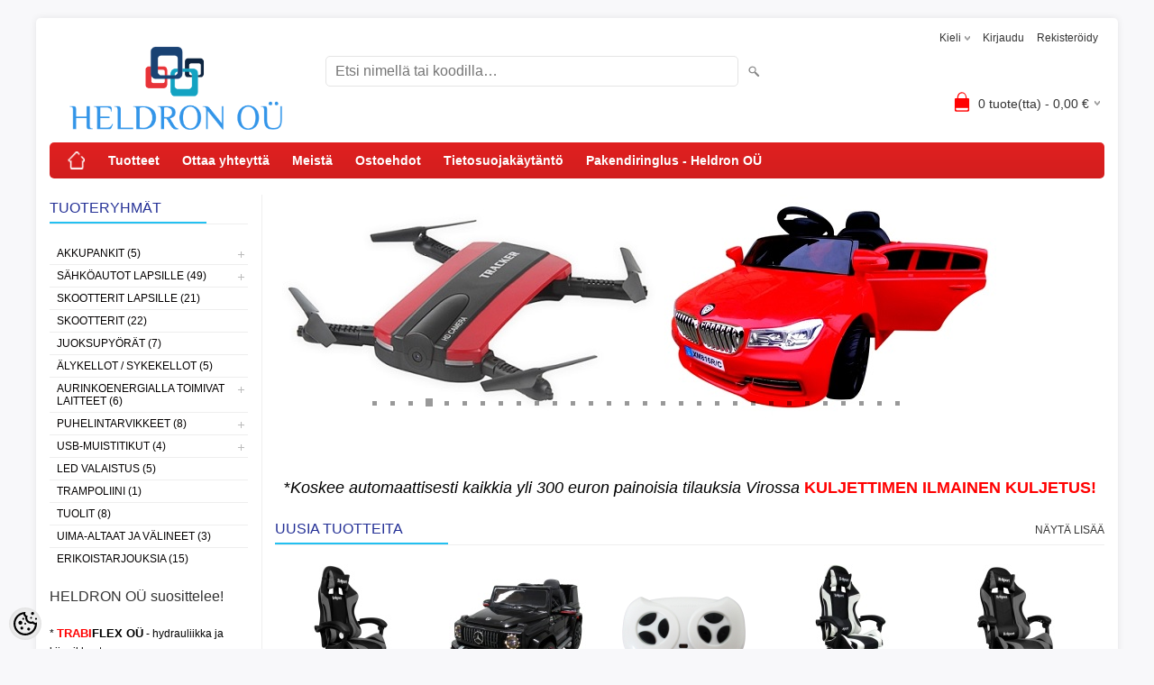

--- FILE ---
content_type: text/html; charset=UTF-8
request_url: https://www.heldron.ee/fi/a/kulkupyora-r9-12-sininen-lokasuojat-jarru-kello
body_size: 17435
content:
<!DOCTYPE html>
<html dir="ltr" lang="fi">
<head>
<title>HELDRON OÜ</title>

<meta charset="UTF-8" />
<meta name="keywords" content="" />
<meta name="description" content="" />
<meta name="author" content="HELDRON OÜ" />
<meta name="generator" content="ShopRoller.com" />
<meta name="csrf-token" content="rCrNJm57shKHHU3Dh2PeDzMflpyA990psUWkVGL4" />

<meta property="og:type" content="website" />
<meta property="og:title" content="HELDRON OÜ" />
<meta property="og:image" content="https://www.heldron.ee/media/heldron-ou/product/Logaster-1-facebook-cover-851px.png" />
<meta property="og:url" content="https://www.heldron.ee/fi/a/kulkupyora-r9-12-sininen-lokasuojat-jarru-kello" />
<meta property="og:site_name" content="HELDRON OÜ" />
<meta property="og:description" content="" />

<meta name="HandheldFriendly" content="True" />
<meta name="MobileOptimized" content="320" />
<meta name="viewport" content="width=device-width, initial-scale=1, minimum-scale=1, maximum-scale=1" />

<base href="https://www.heldron.ee/" />


<link rel="stylesheet" href="https://www.heldron.ee/skin/bigshop/css/all-2922.css" type="text/css" media="screen" />

<script type="text/javascript" src="https://www.heldron.ee/skin/bigshop/js/all-2922.js"></script>


<style id="tk-theme-configurator-css" type="text/css">
body { background-image:url(https://www.heldron.com/skin/base/backgrounds/39.png); }
body { background-color:#F8F8FA; }
#content { font-family:Tahoma,Geneva,sans-serif; }
#content, .product-info .description, .product-info #wishlist-links a, .product-info .product-attributes-wrap { font-size:16px; }
#content { color:#0a0000; }
h1,h2,h3,h4,h5,h6,.box .box-heading span { font-family:Tahoma,Geneva,sans-serif; }
h1,h2,h3,h4,h5,h6 { color:#0f0000; }
#menu,#menu > ul > li > div { background-color:#e32020; }
#menu > ul > li > a,#menu > ul > li > div > ul > li > a { color:#ffffff; }
#menu > ul > li:hover > a { background-color:#f7f6f5; }
#menu > ul > li:hover > a,#menu > ul > li ul > li > a:hover { color:#0ccdf7; }
#menu > ul > li > a { font-size:14px; }
#menu > ul > li ul > li > a { font-size:13px; }
.box .box-heading span { color:#243096; }
.box .box-heading { font-size:16px; }
.box .box-heading { border-color:#EEEEEE; }
.box .box-heading span { border-color:#23c0f1; }
.box-category > ul > li > a, .box-category > ul > li > ul > li a { color:#030000; }
.box-category a:hover { background-color:#F9F9F9; }
.box-category > ul > li > a, .box-content.filter label { font-size:12px; }
.box-category > ul > li > ul > li a { font-size:12px; }
a.button, input.button, button.button, .box-product > div .cart a.button, .box-product > div .cart input.button, .product-grid > div 
											.cart a.button, .product-grid > div .cart input.button, .product-list > div .cart a.button, 
											.product-list > div .cart input.button, .button.gray { background-color:#544948; }
a.button, input.button, button.button, .box-product > div .cart a.button, .box-product > div .cart input.button, .product-grid > div 
											.cart a.button, .product-grid > div .cart input.button, .product-list > div .cart a.button, 
											.product-list > div .cart input.button, .button.gray { color:#18b5b5; }
a.button:hover, input.button:hover, button.button:hover, .box-product > div .cart a.button:hover, .box-product > div .cart input.button:hover, 
											.product-grid > div .cart a.button:hover, .product-grid > div .cart input.button:hover, 
											.product-list > div .cart a.button:hover, .product-list > div .cart input.button:hover { background-color:#2ae83d; }
a.button:hover, input.button:hover, button.button:hover, .box-product > div .cart a.button:hover, .box-product > div .cart input.button:hover, 
											.product-grid > div .cart a.button:hover, .product-grid > div .cart input.button:hover, 
											.product-list > div .cart a.button:hover, .product-list > div .cart input.button:hover { color:#fff; }
.button, input.button, button.button, .box-product > div .cart a.button, .box-product > div .cart input.button, .product-grid > div 
											.cart a.button, .product-grid > div .cart input.button, .product-list > div .cart a.button, 
											.product-list > div .cart input.button, .button.gray { font-size:14px; }
#button-cart { background-color:#524746; }
#button-cart { color:#ffffff; }
#button-cart:hover { background-color:#29e63c; }
#button-cart:hover { color:#ffffff; }
.product-list .price, .product-grid .price, .box-product .price-old, .box-product .price { color:#000000; }
.product-grid .price-new, .box-product .price-new, .product-list .price-new { color:#ff0000; }
.product-list .price-old, .product-grid .price-old, .box-product .price-old { color:#000000; }
.product-list .price, .product-grid .price, .product-list .price-old, .product-grid .price-old, .box-product .price-old, .box-product .price, .box-product .price-new   { font-size:17px; }
.product-info .price-tag { color:#000000; }
.product-info .price-old { color:#F00; }
.product-info .price-old { font-size:18px; }
.product-info .price-tag { background-color:#13e842; }
.product-info .price { color:#ff0000; }
.pagination .links a { background-color:#fff; }
.pagination .links a { color:#A4A4A4; }
.pagination .links a { border-color:#eeeeee; }
.pagination .links a:hover { background-color:#A3A3A3; }
.pagination .links a:hover { color:#A4A4A4; }
.pagination .links a:hover { border-color:#cccccc; }
.pagination .links b { background-color:#CCCCCC; }
.pagination .links b { color:#000000; }
.pagination .links b { border-color:#F15A23; }
#header #cart .heading h4 { background-color:#ff0000; }
#header #cart .heading #cart-total, #header #welcome a, #language, #currency, #header .links { color:#333; }
#footer { background-color:#e32222; }
#footer h3 { color:#acacac; }
#footer .column a { color:#ffffff; }
#footer .column a:hover { color:#0ccbf5; }
#powered { color:#03a3ad; }
#sr-cookie-policy { background-color:#bcbbbb; }
#sr-cookie-policy, #sr-cookie-policy a { color:#ffffff; }
#sr-cookie-policy button { background-color:; }
#sr-cookie-policy button { color:; }
#sr-cookie-policy button:hover { background-color:; }
#sr-cookie-policy button:hover { color:; }
#sr-cookie-policy button { font-size:px; }
</style>
<style id="tk-custom-css" type="text/css">
</style>

<script type="text/javascript">
if(!Roller) var Roller = {};
Roller.config = new Array();
Roller.config['base_url'] = 'https://www.heldron.ee/fi/';
Roller.config['base_path'] = '/';
Roller.config['cart/addtocart/after_action'] = '1';
Roller.config['skin_url'] = 'https://www.heldron.ee/skin/bigshop/';
Roller.config['translate-fill_required_fields'] = 'Täytä kaikki pakolliset kentät';
Roller.t = {"form_error_fill_required_fields":"T\u00e4yt\u00e4 kaikki pakolliset kent\u00e4t","cart_error_no_items_selected":"Valitse tuotteet!"}
</script>


            <!-- Global site tag (gtag.js) - Google Analytics -->
<script async src="https://www.googletagmanager.com/gtag/js?id=UA-111947763-1"></script>
<script>
  window.dataLayer = window.dataLayer || [];
  function gtag(){dataLayer.push(arguments);}
  gtag('js', new Date());

  gtag('config', 'UA-111947763-1');
</script>        <script>
        /*
         *   Called when consent changes. Assumes that consent object contains keys which
         *   directly correspond to Google consent types.
         */
        const googleUserConsentListener = function() {
            let consent = this.options;
            gtag('consent', 'update', {
                'ad_user_data': consent.marketing,
                'ad_personalization': consent.marketing,
                'ad_storage': consent.marketing,
                'analytics_storage': consent.analytics
            });
        };

        $('document').ready(function(){
            Roller.Events.on('onUserConsent', googleUserConsentListener);
        });
    </script>
    <!-- Global Site Tag (gtag.js) - Google Analytics Events -->
    
    <!-- Global Site Tag (gtag.js) - Google Analytics Event listeners -->
	
</head>

<body class="browser-chrome browser-chrome-131.0.0.0 tk-language-fi_FI page-template-page-2columns_left content-template-content-index tk-front-page">

<div id="fb-root"></div>
<script type="text/plain" data-category="analytics" async defer crossorigin="anonymous" src="https://connect.facebook.net/fi_FI/sdk.js#xfbml=1&version=v11.0&appId=386731248061277&autoLogAppEvents=1"></script>

<div class="main-wrapper">

	<div id="header">
		<div id="welcome">

		<form action="#" method="post">
<div id="language">
	Kieli	<ul>
	
		<li>
			<a href="https://www.heldron.ee/et" title="EST">
				<img src="https://www.heldron.ee/skin/bigshop/image/flags/et.png" alt="EST">
				EST			</a>
		</li>

	
		<li>
			<a href="https://www.heldron.ee/en" title="ENG">
				<img src="https://www.heldron.ee/skin/bigshop/image/flags/en.png" alt="ENG">
				ENG			</a>
		</li>

	
		<li>
			<a href="https://www.heldron.ee/ru" title="RUS">
				<img src="https://www.heldron.ee/skin/bigshop/image/flags/ru.png" alt="RUS">
				RUS			</a>
		</li>

	
		<li>
			<a href="https://www.heldron.ee/fi" title="FIN">
				<img src="https://www.heldron.ee/skin/bigshop/image/flags/fi.png" alt="FIN">
				FIN			</a>
		</li>

	
		<li>
			<a href="https://www.heldron.ee/lv" title="LV">
				<img src="https://www.heldron.ee/skin/bigshop/image/flags/lv.png" alt="LV">
				LV			</a>
		</li>

	
		<li>
			<a href="https://www.heldron.ee/lt" title="LT">
				<img src="https://www.heldron.ee/skin/bigshop/image/flags/lt.png" alt="LT">
				LT			</a>
		</li>

		</ul>
</div>
</form>

		
				<a href="https://www.heldron.ee/fi/login">Kirjaudu</a>
	
				<a href="https://www.heldron.ee/fi/account/register">Rekisteröidy</a>        
	

</div>

<div id="header-content-block"></div>

<div id="logo"><a href="https://www.heldron.ee/fi/home">
			<img src="https://www.heldron.ee/media/heldron-ou/product/Logaster-1-facebook-cover-851px.png" alt="HELDRON OÜ" />
	</a></div>

<div id="search"><form id="searchForm" action="https://www.heldron.ee/fi/search" method="get">
			<input type="hidden" name="page" value="1" />
	<input type="hidden" name="q" value="" />
</form>

<div class="button-search"></div>
<input type="text" id="filter_name" name="filter_name" value="" placeholder="Etsi nimellä tai koodilla…" onClick="this.select();" onKeyDown="this.style.color = '#333';" class="search-autocomplete" />
</div>

		<div id="cart" class="">
		<div class="heading" onclick="window.location='https://www.heldron.ee/fi/cart'">
			<h4><img width="32" height="32" alt="" src="https://www.heldron.ee/skin/bigshop/image/cart-bg.png"></h4>
			<a><span id="cart-total">
				<span id="cart_total_qty">0</span> tuote(tta) - 
				<span id="cart_total_sum">0,00</span> €
			</span></a>
		</div>
		<div class="content"></div>
	</div>
	</div>

		<div id="menu">
			<span>Valikko</span>
	<ul>

						<li class="home" style="z-index:1100;">
			<a href="https://www.heldron.ee/fi/home"><span>Etusivu</span></a>
		</li>
		
						<li style="z-index:1099;">
			<a href="https://www.heldron.ee/fi/category">Tuotteet</a>
		</li>
		
				
						<li class="tk-cms-page-2 tk-cms-page-firmast" style="z-index:1097;">
			<a href="https://www.heldron.ee/fi/p/firmast">Ottaa yhteyttä</a>
			
		</li>
				<li class="tk-cms-page-3 tk-cms-page-firmast-1" style="z-index:1097;">
			<a href="https://www.heldron.ee/fi/p/firmast-1">Meistä</a>
			
		</li>
				<li class="tk-cms-page-5 tk-cms-page-ostoehdot" style="z-index:1097;">
			<a href="https://www.heldron.ee/fi/p/ostoehdot">Ostoehdot</a>
			
		</li>
				<li class="tk-cms-page-13 tk-cms-page-privaatsuspoliitika" style="z-index:1097;">
			<a href="https://www.heldron.ee/fi/p/privaatsuspoliitika">Tietosuojakäytäntö</a>
			
		</li>
				<li class="tk-cms-page-12 tk-cms-page-pakendiringlus" style="z-index:1097;">
			<a href="https://www.heldron.ee/fi/p/pakendiringlus">Pakendiringlus - Heldron OÜ</a>
			
		</li>
		
	</ul>
	</div>
	<div id="container">

				<div id="notification">
					</div>

				<div id="column-left">

						
<div class="box category">
	<div class="box-heading"><span>Tuoteryhmät</span></div>
	<div class="box-content box-category">
		<ul id="custom_accordion">

						
		
		
		<li class="level_0 tk-category-1">
			<a class="cuuchild " href="https://www.heldron.ee/fi/c/akkupankit">Akkupankit (5)</a> <span class="down"></span>
			<ul>
												
		
		
		<li class="level_1 tk-category-69">
			<a class="nochild " href="https://www.heldron.ee/fi/c/akkupankki-5000-mah">Akkupankki 5000 mAh (1)</a>
		</li>

			
		
		<li class="level_1 tk-category-68">
			<a class="nochild " href="https://www.heldron.ee/fi/c/akkupankki-6000-mah">Akkupankki 6000 mAh (1)</a>
		</li>

			
		
		<li class="level_1 tk-category-25">
			<a class="nochild " href="https://www.heldron.ee/fi/c/akkupankki-20000-mah">Akkupankki 20000 mAh (3)</a>
		</li>

				</ul>
		</li>

				
		
		<li class="level_0 tk-category-44">
			<a class="cuuchild " href="https://www.heldron.ee/fi/c/sahkoautot-lapsille">Sähköautot lapsille (49)</a> <span class="down"></span>
			<ul>
												
		
		
		<li class="level_1 tk-category-54">
			<a class="nochild " href="https://www.heldron.ee/fi/c/audi-sahkoautot-lapsille">AUDI-sähköautot lapsille (11)</a>
		</li>

			
		
		<li class="level_1 tk-category-53">
			<a class="nochild " href="https://www.heldron.ee/fi/c/bmw-sahkoautot-lapsille">BMW-sähköautot lapsille (7)</a>
		</li>

			
		
		<li class="level_1 tk-category-60">
			<a class="nochild " href="https://www.heldron.ee/fi/c/fordin-sahkoautot-lapsille">Fordin sähköautot lapsille (3)</a>
		</li>

			
		
		<li class="level_1 tk-category-58">
			<a class="nochild " href="https://www.heldron.ee/fi/c/dodge-sahkoautot-lapsille">Dodge -sähköautot lapsille (3)</a>
		</li>

			
		
		<li class="level_1 tk-category-65">
			<a class="nochild " href="https://www.heldron.ee/fi/c/lamborghini-sahkoautot-lapsille">Lamborghini-sähköautot lapsille (1)</a>
		</li>

			
		
		<li class="level_1 tk-category-57">
			<a class="nochild " href="https://www.heldron.ee/fi/c/toyota-autot-lapsille">Toyota autot lapsille (3)</a>
		</li>

			
		
		<li class="level_1 tk-category-55">
			<a class="nochild " href="https://www.heldron.ee/fi/c/mercedes-sahkoautot-lapsille">Mercedes-sähköautot lapsille (14)</a>
		</li>

			
		
		<li class="level_1 tk-category-56">
			<a class="nochild " href="https://www.heldron.ee/fi/c/volvo-sahkoautot-lapsille">VOLVO sähköautot lapsille (0)</a>
		</li>

			
		
		<li class="level_1 tk-category-74">
			<a class="nochild " href="https://www.heldron.ee/fi/c/lasten-sahkoinen-monkija">TV-sähköautot lapsille (3)</a>
		</li>

			
		
		<li class="level_1 tk-category-70">
			<a class="nochild " href="https://www.heldron.ee/fi/c/traktorit">Traktorit (1)</a>
		</li>

			
		
		<li class="level_1 tk-category-50">
			<a class="nochild " href="https://www.heldron.ee/fi/c/lasten-sahkoautojen-varaosat">Lasten sähköautojen varaosat (3)</a>
		</li>

				</ul>
		</li>

				
		
		<li class="level_0 tk-category-61">
			<a class="nochild " href="https://www.heldron.ee/fi/c/skootterit-lapsille">Skootterit lapsille (21)</a>
		</li>

			
		
		<li class="level_0 tk-category-71">
			<a class="nochild " href="https://www.heldron.ee/fi/c/skootterit">Skootterit (22)</a>
		</li>

			
		
		<li class="level_0 tk-category-72">
			<a class="nochild " href="https://www.heldron.ee/fi/c/juoksupyorat">Juoksupyörät (7)</a>
		</li>

			
		
		<li class="level_0 tk-category-51">
			<a class="nochild " href="https://www.heldron.ee/fi/c/alykellot-sykekellot">Älykellot / sykekellot (5)</a>
		</li>

			
		
		<li class="level_0 tk-category-5">
			<a class="cuuchild " href="https://www.heldron.ee/fi/c/aurinkoenergialla-toimivat-laitteet">Aurinkoenergialla toimivat laitteet (6)</a> <span class="down"></span>
			<ul>
												
		
		
		<li class="level_1 tk-category-35">
			<a class="nochild " href="https://www.heldron.ee/fi/c/led-lamppu-aurinkopaneelilla">LED-lamppu aurinkopaneelilla (2)</a>
		</li>

			
		
		<li class="level_1 tk-category-67">
			<a class="nochild " href="https://www.heldron.ee/fi/c/radio-aurinkopaneelilla">Radio aurinkopaneelilla (1)</a>
		</li>

				</ul>
		</li>

				
		
		<li class="level_0 tk-category-6">
			<a class="cuuchild " href="https://www.heldron.ee/fi/c/puhelintarvikkeet">Puhelintarvikkeet (8)</a> <span class="down"></span>
			<ul>
												
		
		
		<li class="level_1 tk-category-59">
			<a class="nochild " href="https://www.heldron.ee/fi/c/puhelimen-haltijat">Puhelimen haltijat (6)</a>
		</li>

			
		
		<li class="level_1 tk-category-66">
			<a class="nochild " href="https://www.heldron.ee/fi/c/laturit">Laturit (2)</a>
		</li>

				</ul>
		</li>

				
		
		<li class="level_0 tk-category-7">
			<a class="cuuchild " href="https://www.heldron.ee/fi/c/usb-muistitikut">USB-muistitikut (4)</a> <span class="down"></span>
			<ul>
												
		
		
		<li class="level_1 tk-category-38">
			<a class="nochild " href="https://www.heldron.ee/fi/c/apple-android-pc-muistitikku-rmu-218">Apple / Android / PC-muistitikku RMU-218 (2)</a>
		</li>

			
		
		<li class="level_1 tk-category-39">
			<a class="nochild " href="https://www.heldron.ee/fi/c/muistitikku-rmu-207">Muistitikku RMU-207 (1)</a>
		</li>

			
		
		<li class="level_1 tk-category-40">
			<a class="nochild " href="https://www.heldron.ee/fi/c/puinen-muistitikku-rmu-720">Puinen muistitikku RMU-720 (1)</a>
		</li>

				</ul>
		</li>

				
		
		<li class="level_0 tk-category-41">
			<a class="nochild " href="https://www.heldron.ee/fi/c/led-valaistus">LED valaistus (5)</a>
		</li>

			
		
		<li class="level_0 tk-category-62">
			<a class="nochild " href="https://www.heldron.ee/fi/c/trampoliini">Trampoliini (1)</a>
		</li>

			
		
		<li class="level_0 tk-category-75">
			<a class="nochild " href="https://www.heldron.ee/fi/c/tuolit">Tuolit (8)</a>
		</li>

			
		
		<li class="level_0 tk-category-63">
			<a class="nochild " href="https://www.heldron.ee/fi/c/uima-altaat-ja-valineet">Uima-altaat ja välineet (3)</a>
		</li>

			
		
		<li class="level_0 tk-category-48">
			<a class="nochild " href="https://www.heldron.ee/fi/c/erikoistarjouksia">Erikoistarjouksia (15)</a>
		</li>

	
		</ul>
	</div>
</div>

<script type="text/javascript">
$(document).ready(function() {
	$('#custom_accordion').customAccordion({
		classExpand : 'cid18',
		menuClose: false,
		autoClose: true,
		saveState: false,
		disableLink: false,		
		autoExpand: true
	});
});
</script>

		






		
	<div class="box">

					
				
		
			<p><span style="font-size: medium;">HELDRON O&Uuml; suosittelee!</span><br /><br /><span style="color: #000000;">* <strong><span style="font-size: small;"><span style="color: #ff0000;">TRABI</span>FLEX O&Uuml;</span></strong> -&nbsp;hydrauliikka ja kiinnikkeet<br /></span><a href="http://www.trabiflex.ee" target="_blank">www.trabiflex.ee</a></p>
<p>* <strong><span style="font-size: small;">Maja ja Maa ekspert O&Uuml;</span></strong> -&nbsp;korjaus- ja rakennusty&ouml;t s&auml;&auml;ti&ouml;st&auml; avaimet k&auml;teen<br /><a href="http://www.majamaa.ee" target="_blank">www.majamaa.ee</a></p>
<p>&nbsp;</p>
		
				
	
	</div>

		
<div class="box" style="width:190px; overflow:hidden;"><div class="fb-like-box" 
 data-href="https://www.facebook.com/Heldron.tehnika/" 
 data-width="190" 
 data-height="800" 
 data-colorscheme="light" 
  data-show-faces="true" 
 data-stream="true" 
 data-header="false"></div></div>

		
				
				<div class="box blog-recent-articles">
			<div class="box-heading"><span>Uutiset</span></div>
			<div class="box-content box-category">
				<ul>
				
					<li class="blog-article">
						<a href="https://www.heldron.ee/fi/n/lisandusid-apple-pay-google-pay-makseviisisd" class="nochild">
							Lisätty Apple Pay / Google Pay -maksutavat							<span class="blog-meta">16.06.2025</span>
						</a>
					</li>

				
					<li class="blog-article">
						<a href="https://www.heldron.ee/fi/n/09.12.2024-22.12.2024-heldron-ou-talvepaevad" class="nochild">
							09.12.2024 - 22.12.2024 HELDRON OÜ talvipäivät							<span class="blog-meta">25.11.2024</span>
						</a>
					</li>

				
					<li class="blog-article">
						<a href="https://www.heldron.ee/fi/n/heldron-ou-suvepuhkus-30.06.2024-18.07.2024" class="nochild">
							HELDRON OÜ kesäloma 30.06.2024 - 18.07.2024							<span class="blog-meta">07.06.2024</span>
						</a>
					</li>

				
					<li class="blog-article">
						<a href="https://www.heldron.ee/fi/n/09.12.2023-22.12.2023-heldron-ou-talvepaevad" class="nochild">
							09.12.2023 - 22.12.2023 HELDRON OÜ talvipäivät							<span class="blog-meta">22.11.2023</span>
						</a>
					</li>

				
					<li class="blog-article">
						<a href="https://www.heldron.ee/fi/n/10.12.2022-20.12.2022-heldron-ou-talvepaevad" class="nochild">
							10.12.2022 - 20.12.2022 HELDRON OÜ Joululoma							<span class="blog-meta">05.12.2022</span>
						</a>
					</li>

				
					<li class="blog-article">
						<a href="https://www.heldron.ee/fi/n/heldron-ou-on-kollektiivselt-puhkusel-08.09.2022-13.09.2022" class="nochild">
							HELDRON OÜ on yhteislomalla 08.09.2022 - 13.09.2022							<span class="blog-meta">05.09.2022</span>
						</a>
					</li>

				
					<li class="blog-article">
						<a href="https://www.heldron.ee/fi/n/heldron-ou-suvepuhkus-07.06.2022-17.06.2022" class="nochild">
							HELDRON OÜ kesäloma 07.06.2022-17.06.2022							<span class="blog-meta">03.06.2022</span>
						</a>
					</li>

				
					<li class="blog-article">
						<a href="https://www.heldron.ee/fi/n/10.12.2021-28.12.2021-kollektiivpuhkus" class="nochild">
							10.12.2021-28.12.2021 Työehtovapaa							<span class="blog-meta">23.11.2021</span>
						</a>
					</li>

				
					<li class="blog-article">
						<a href="https://www.heldron.ee/fi/n/jaanipuha-puhkus-22.06.2020-02.07.2020" class="nochild">
							Juhannus LOMA 22.06.2021-02.07.2021							<span class="blog-meta">01.06.2021</span>
						</a>
					</li>

				
					<li class="blog-article">
						<a href="https://www.heldron.ee/fi/n/heldron-ou-hakkab-kaibemaksukohuslaseks." class="nochild">
							HELDRON OÜ on arvonlisäverovelvollinen.							<span class="blog-meta">31.12.2020</span>
						</a>
					</li>

								</ul>
			</div>
		</div>

	

		</div>

		 
		<div id="content">

						
						<div class="center-col">

		<link rel="stylesheet" href="https://www.heldron.ee/skin/bigshop/nivo-slider/nivo-slider.css" type="text/css" media="screen" />
<script type="text/javascript" src="https://www.heldron.ee/skin/bigshop/../default/nivo-slider/jquery.nivo.slider.pack.js"></script>

<div class="slider-wrapper theme-default">
			<div id="slider-1" class="nivoSlider">
						
									<img src="https://www.heldron.ee/media/heldron-ou/general/Uus slide/Heldron OÜ.jpg" data-thumb="https://www.heldron.ee/media/heldron-ou/general/Uus slide/Heldron OÜ.jpg" alt="" />
					
									
									<img src="https://www.heldron.ee/media/heldron-ou/general/Uus slide/lisa/laste elektriautod q7 ja XC90.jpg" data-thumb="https://www.heldron.ee/media/heldron-ou/general/Uus slide/lisa/laste elektriautod q7 ja XC90.jpg" alt="" />
					
									
									<img src="https://www.heldron.ee/media/heldron-ou/general/Uus slide/akupank 8000 mah paneeliga.jpg" data-thumb="https://www.heldron.ee/media/heldron-ou/general/Uus slide/akupank 8000 mah paneeliga.jpg" alt="" />
					
									
									<img src="https://www.heldron.ee/media/heldron-ou/general/Uus slide/Droon ja laste elektriauto.jpg" data-thumb="https://www.heldron.ee/media/heldron-ou/general/Uus slide/Droon ja laste elektriauto.jpg" alt="" />
					
									
									<img src="https://www.heldron.ee/media/heldron-ou/general/Uus slide/akupank 10000 mah wireless.jpg" data-thumb="https://www.heldron.ee/media/heldron-ou/general/Uus slide/akupank 10000 mah wireless.jpg" alt="" />
					
									
									<img src="https://www.heldron.ee/media/heldron-ou/general/Uus slide/Erinevad huvitavad tooted.jpg" data-thumb="https://www.heldron.ee/media/heldron-ou/general/Uus slide/Erinevad huvitavad tooted.jpg" alt="" />
					
									
									<img src="https://www.heldron.ee/media/heldron-ou/general/Uus slide/akupank 20000 mah paneeliga wireless.jpg" data-thumb="https://www.heldron.ee/media/heldron-ou/general/Uus slide/akupank 20000 mah paneeliga wireless.jpg" alt="" />
					
									
									<img src="https://www.heldron.ee/media/heldron-ou/general/Uus slide/Kapi Led valgustid.jpg" data-thumb="https://www.heldron.ee/media/heldron-ou/general/Uus slide/Kapi Led valgustid.jpg" alt="" />
					
									
									<img src="https://www.heldron.ee/media/heldron-ou/general/Uus slide/droonid tracker.jpg" data-thumb="https://www.heldron.ee/media/heldron-ou/general/Uus slide/droonid tracker.jpg" alt="" />
					
									
									<img src="https://www.heldron.ee/media/heldron-ou/general/Uus slide/Laste elektriautod audi r8 spyder.jpg" data-thumb="https://www.heldron.ee/media/heldron-ou/general/Uus slide/Laste elektriautod audi r8 spyder.jpg" alt="" />
					
									
									<img src="https://www.heldron.ee/media/heldron-ou/general/Uus slide/droonid.jpg" data-thumb="https://www.heldron.ee/media/heldron-ou/general/Uus slide/droonid.jpg" alt="" />
					
									
									<img src="https://www.heldron.ee/media/heldron-ou/general/Uus slide/laste elektriautod audi TT RS ja Ford Focus RS.jpg" data-thumb="https://www.heldron.ee/media/heldron-ou/general/Uus slide/laste elektriautod audi TT RS ja Ford Focus RS.jpg" alt="" />
					
									
									<img src="https://www.heldron.ee/media/heldron-ou/general/Uus slide/laste elektriautod audi TT RS.jpg" data-thumb="https://www.heldron.ee/media/heldron-ou/general/Uus slide/laste elektriautod audi TT RS.jpg" alt="" />
					
									
									<img src="https://www.heldron.ee/media/heldron-ou/general/Uus slide/Laste elektriautod bmw x5.jpg" data-thumb="https://www.heldron.ee/media/heldron-ou/general/Uus slide/Laste elektriautod bmw x5.jpg" alt="" />
					
									
									<img src="https://www.heldron.ee/media/heldron-ou/general/Uus slide/Laste elektriautod BMW X6 ja X6M.jpg" data-thumb="https://www.heldron.ee/media/heldron-ou/general/Uus slide/Laste elektriautod BMW X6 ja X6M.jpg" alt="" />
					
									
									<img src="https://www.heldron.ee/media/heldron-ou/general/Uus slide/lisa/Liisi järelmaksu võimalus.jpg" data-thumb="https://www.heldron.ee/media/heldron-ou/general/Uus slide/lisa/Liisi järelmaksu võimalus.jpg" alt="" />
					
									
									<img src="https://www.heldron.ee/media/heldron-ou/general/Uus slide/laste elektriautod Ford wildtrack.jpg" data-thumb="https://www.heldron.ee/media/heldron-ou/general/Uus slide/laste elektriautod Ford wildtrack.jpg" alt="" />
					
									
									<img src="https://www.heldron.ee/media/heldron-ou/general/Uus slide/laste elektriautod mercedes AMG GTR.jpg" data-thumb="https://www.heldron.ee/media/heldron-ou/general/Uus slide/laste elektriautod mercedes AMG GTR.jpg" alt="" />
					
									
									<img src="https://www.heldron.ee/media/heldron-ou/general/Uus slide/lisa/Laste elektriautod mercedes mudelid.jpg" data-thumb="https://www.heldron.ee/media/heldron-ou/general/Uus slide/lisa/Laste elektriautod mercedes mudelid.jpg" alt="" />
					
									
									<img src="https://www.heldron.ee/media/heldron-ou/general/Uus slide/lisa/laste elektriautod q7.jpg" data-thumb="https://www.heldron.ee/media/heldron-ou/general/Uus slide/lisa/laste elektriautod q7.jpg" alt="" />
					
									
									<img src="https://www.heldron.ee/media/heldron-ou/general/Uus slide/lisa/laste elektriautod võidusõit ja politsei.jpg" data-thumb="https://www.heldron.ee/media/heldron-ou/general/Uus slide/lisa/laste elektriautod võidusõit ja politsei.jpg" alt="" />
					
									
									<img src="https://www.heldron.ee/media/heldron-ou/general/Uus slide/lisa/laste tegelusmatid.jpg" data-thumb="https://www.heldron.ee/media/heldron-ou/general/Uus slide/lisa/laste tegelusmatid.jpg" alt="" />
					
									
									<img src="https://www.heldron.ee/media/heldron-ou/general/Uus slide/lisa/LED lambid päikesepaneeliga.jpg" data-thumb="https://www.heldron.ee/media/heldron-ou/general/Uus slide/lisa/LED lambid päikesepaneeliga.jpg" alt="" />
					
									
									<img src="https://www.heldron.ee/media/heldron-ou/general/Uus slide/lisa/Maksekeskuse pangalingid.jpg" data-thumb="https://www.heldron.ee/media/heldron-ou/general/Uus slide/lisa/Maksekeskuse pangalingid.jpg" alt="" />
					
									
									<img src="https://www.heldron.ee/media/heldron-ou/general/Uus slide/lisa/Mälupulgad.jpg" data-thumb="https://www.heldron.ee/media/heldron-ou/general/Uus slide/lisa/Mälupulgad.jpg" alt="" />
					
									
									<img src="https://www.heldron.ee/media/heldron-ou/general/Uus slide/lisa/Nutikellad GT.jpg" data-thumb="https://www.heldron.ee/media/heldron-ou/general/Uus slide/lisa/Nutikellad GT.jpg" alt="" />
					
									
									<img src="https://www.heldron.ee/media/heldron-ou/general/Uus slide/lisa/Nutikellad M seeria.jpg" data-thumb="https://www.heldron.ee/media/heldron-ou/general/Uus slide/lisa/Nutikellad M seeria.jpg" alt="" />
					
									
									<img src="https://www.heldron.ee/media/heldron-ou/general/Uus slide/lisa/Nutikellad W mudelid.jpg" data-thumb="https://www.heldron.ee/media/heldron-ou/general/Uus slide/lisa/Nutikellad W mudelid.jpg" alt="" />
					
									
									<img src="https://www.heldron.ee/media/heldron-ou/general/Uus slide/lisa/tarvikud .jpg" data-thumb="https://www.heldron.ee/media/heldron-ou/general/Uus slide/lisa/tarvikud .jpg" alt="" />
					
									
									<img src="https://www.heldron.ee/media/heldron-ou/general/Uus slide/lisa/Telefoni hoidjad.jpg" data-thumb="https://www.heldron.ee/media/heldron-ou/general/Uus slide/lisa/Telefoni hoidjad.jpg" alt="" />
					
							</div>
	</div>
<script type="text/javascript">
<!--
$(document).ready(function() {
	$('#slider-1').nivoSlider({
		effect				: 'random',
		animSpeed			: 500,
		pauseTime			: 3000,
		directionNav		: true,
		controlNav			: true,
		controlNavThumbs	: false,
		pauseOnHover		: true	});
});
-->
</script>
		<div class="frontpage_banner_1">
					
				
		
			<h1 style="text-align: center;">&nbsp;</h1>
		
				
	
		</div>

		<div class="frontpage_banner_2">
					
				
		
			<p style="text-align: center;"><span style="font-size: large; color: #ff0000;"><span style="color: #000000;">*<em>Koskee automaattisesti kaikkia yli 300 euron painoisia tilauksia Virossa</em></span> <strong>KULJETTIMEN ILMAINEN KULJETUS!</strong></span></p>
		
				
	
		</div>

		
	<div class="box new-products">
		<div class="box-heading">
			<span>Uusia tuotteita</span>

						<a href="https://www.heldron.ee/fi/product/new">Näytä lisää</a>
					</div>
		<div class="box-content product-grid">
									
					
<div>
	<div class="image">

				
		<a href="https://www.heldron.ee/fi/a/pelituoli-k3-musta-hierontatoiminnolla">

						
						<img src="https://www.heldron.ee/media/heldron-ou/.product-image/small/Alateemad/M%C3%A4nguritoolid/K3/M%C3%A4nguritool%20K3%20hall%202.jpg" alt="Pelituoli K3 ( musta) - hierontatoiminnolla" />

		</a>
	</div>
	<div class="name"><a href="https://www.heldron.ee/fi/a/pelituoli-k3-musta-hierontatoiminnolla">Pelituoli K3 ( musta) - hierontatoiminnolla</a></div>
	<div class="description">
									<div class="attributes">

										<span class="label">Tuotenumero:</span> HE94013900K3M			
						
										, &nbsp; <span class="label">Varastotilanne:</span> <span class="label-outofstock">Tuotetta ei varastossa</span>			
										, &nbsp; <span class="label">Toimitusaika:</span> 5-15 tööpäeva			
						
		</div>
	</div>

		<div class="price">
							<span class="price-new">120,21 &euro; <span class="discount-percent">(23%)</span></span><br />
				<span class="price-old">156,24 &euro;</span>
							</div>
	
	<div class="cart">

				
			<form class="addToCartForm">
<!-- Debug Roller_Article_Block_Item 1                -->
				<input type="hidden" name="article_id" value="486">
									<input type="hidden" name="qty" value="1" size="2" class="input-qti" />
								<input type="button" value="Lisää ostoskoriin" class="button addToCartBtn productList " />
			</form>

						
				  <div class="wishlist"><a class="tip" onclick="Roller.wishlistAddItem('486')" title="Lisää toivelistalle">Lisää toivelistalle</a></div>
				
				  <div class="compare"><a class="tip" onclick="Roller.compareAddItem('486')" title="Vertaile">Vertaile</a></div>
		
	</div>
</div>

												
					
<div>
	<div class="image">

				
		<a href="https://www.heldron.ee/fi/a/lasten-sahkoauto-mercedes-g63-musta-nahkaistuin-pehmeat-pyorat">

						
						<img src="https://www.heldron.ee/media/heldron-ou/.product-image/small/general/Mercedes%20G63/must/121.jpg" alt="Lasten sähköauto Mercedes G63 (musta) - nahkaistuin, pehmeät pyörät" />

		</a>
	</div>
	<div class="name"><a href="https://www.heldron.ee/fi/a/lasten-sahkoauto-mercedes-g63-musta-nahkaistuin-pehmeat-pyorat">Lasten sähköauto Mercedes G63 (musta) - nahkaistuin, pehmeät pyörät</a></div>
	<div class="description">
									<div class="attributes">

										<span class="label">Tuotenumero:</span> ELEMERCG63BLEVA			
						
										, &nbsp; <span class="label">Varastotilanne:</span> <span class="label-outofstock">Tuotetta ei varastossa</span>			
										, &nbsp; <span class="label">Toimitusaika:</span> 10-15 tööpäeva			
						
		</div>
	</div>

		<div class="price">
							<span class="price-new">235,60 &euro; <span class="discount-percent">(30%)</span></span><br />
				<span class="price-old">334,80 &euro;</span>
							</div>
	
	<div class="cart">

				
			<form class="addToCartForm">
<!-- Debug Roller_Article_Block_Item 1                -->
				<input type="hidden" name="article_id" value="460">
									<input type="hidden" name="qty" value="1" size="2" class="input-qti" />
								<input type="button" value="Lisää ostoskoriin" class="button addToCartBtn productList " />
			</form>

						
				  <div class="wishlist"><a class="tip" onclick="Roller.wishlistAddItem('460')" title="Lisää toivelistalle">Lisää toivelistalle</a></div>
				
				  <div class="compare"><a class="tip" onclick="Roller.compareAddItem('460')" title="Vertaile">Vertaile</a></div>
		
	</div>
</div>

												
					
<div>
	<div class="image">

				
		<a href="https://www.heldron.ee/fi/a/lasten-sahkoauton-kaukosaadin-2.4g-malli-4">

						
						<img src="https://www.heldron.ee/media/heldron-ou/.product-image/small/general/Laste%20elekrtiauto%20pult/Laste%20elektriauto%20pult%201.png" alt="Lasten sähköauton kaukosäädin 2.4G, malli 4" />

		</a>
	</div>
	<div class="name"><a href="https://www.heldron.ee/fi/a/lasten-sahkoauton-kaukosaadin-2.4g-malli-4">Lasten sähköauton kaukosäädin 2.4G, malli 4</a></div>
	<div class="description">
									<div class="attributes">

										<span class="label">Tuotenumero:</span> ELEPULT12.4GM4			
						
										, &nbsp; <span class="label">Varastotilanne:</span> <span class="label-instock">Varastossa</span>			
										, &nbsp; <span class="label">Toimitusaika:</span> 2-5 tööpäeva			
						
		</div>
	</div>

		<div class="price">
							<span class="price-new">24,80 &euro; <span class="discount-percent">(33%)</span></span><br />
				<span class="price-old">37,20 &euro;</span>
							</div>
	
	<div class="cart">

				
			<form class="addToCartForm">
<!-- Debug Roller_Article_Block_Item 1                -->
				<input type="hidden" name="article_id" value="472">
									<input type="hidden" name="qty" value="1" size="2" class="input-qti" />
								<input type="button" value="Lisää ostoskoriin" class="button addToCartBtn productList " />
			</form>

						
				  <div class="wishlist"><a class="tip" onclick="Roller.wishlistAddItem('472')" title="Lisää toivelistalle">Lisää toivelistalle</a></div>
				
				  <div class="compare"><a class="tip" onclick="Roller.compareAddItem('472')" title="Vertaile">Vertaile</a></div>
		
	</div>
</div>

												
					
<div>
	<div class="image">

				
		<a href="https://www.heldron.ee/fi/a/pelituoli-k4-valkoinen-musta-jalkatuella-ja-hierontatoiminnolla">

						
						<img src="https://www.heldron.ee/media/heldron-ou/.product-image/small/Alateemad/M%C3%A4nguritoolid/K4/K4MV4.jpg" alt="Pelituoli K4 (valkoinen / musta) - jalkatuella ja hierontatoiminnolla" />

		</a>
	</div>
	<div class="name"><a href="https://www.heldron.ee/fi/a/pelituoli-k4-valkoinen-musta-jalkatuella-ja-hierontatoiminnolla">Pelituoli K4 (valkoinen / musta) - jalkatuella ja hierontatoiminnolla</a></div>
	<div class="description">
									<div class="attributes">

										<span class="label">Tuotenumero:</span> HE94013900K4VMJ			
						
										, &nbsp; <span class="label">Varastotilanne:</span> <span class="label-outofstock">Tuotetta ei varastossa</span>			
										, &nbsp; <span class="label">Toimitusaika:</span> 5-15 tööpäeva			
						
		</div>
	</div>

		<div class="price">
							<span class="price-new">130,20 &euro; <span class="discount-percent">(23%)</span></span><br />
				<span class="price-old">169,00 &euro;</span>
							</div>
	
	<div class="cart">

				
			<form class="addToCartForm">
<!-- Debug Roller_Article_Block_Item 1                -->
				<input type="hidden" name="article_id" value="479">
									<input type="hidden" name="qty" value="1" size="2" class="input-qti" />
								<input type="button" value="Lisää ostoskoriin" class="button addToCartBtn productList " />
			</form>

						
				  <div class="wishlist"><a class="tip" onclick="Roller.wishlistAddItem('479')" title="Lisää toivelistalle">Lisää toivelistalle</a></div>
				
				  <div class="compare"><a class="tip" onclick="Roller.compareAddItem('479')" title="Vertaile">Vertaile</a></div>
		
	</div>
</div>

												
					
<div>
	<div class="image">

				
		<a href="https://www.heldron.ee/fi/a/pelituoli-k4-musta-harmaa-jalkatuella-ja-hierontatoiminnolla">

						
						<img src="https://www.heldron.ee/media/heldron-ou/.product-image/small/Alateemad/M%C3%A4nguritoolid/K4/m%C3%A4nguritool%203.jpg" alt="Pelituoli K4 (musta/harmaa) - jalkatuella ja hierontatoiminnolla" />

		</a>
	</div>
	<div class="name"><a href="https://www.heldron.ee/fi/a/pelituoli-k4-musta-harmaa-jalkatuella-ja-hierontatoiminnolla">Pelituoli K4 (musta/harmaa) - jalkatuella ja hierontatoiminnolla</a></div>
	<div class="description">
									<div class="attributes">

										<span class="label">Tuotenumero:</span> HE94013900K4MHJ			
						
										, &nbsp; <span class="label">Varastotilanne:</span> <span class="label-outofstock">Tuotetta ei varastossa</span>			
										, &nbsp; <span class="label">Toimitusaika:</span> 5-15 tööpäeva			
						
		</div>
	</div>

		<div class="price">
							<span class="price-new">130,20 &euro; <span class="discount-percent">(23%)</span></span><br />
				<span class="price-old">169,00 &euro;</span>
							</div>
	
	<div class="cart">

				
			<form class="addToCartForm">
<!-- Debug Roller_Article_Block_Item 1                -->
				<input type="hidden" name="article_id" value="481">
									<input type="hidden" name="qty" value="1" size="2" class="input-qti" />
								<input type="button" value="Lisää ostoskoriin" class="button addToCartBtn productList " />
			</form>

						
				  <div class="wishlist"><a class="tip" onclick="Roller.wishlistAddItem('481')" title="Lisää toivelistalle">Lisää toivelistalle</a></div>
				
				  <div class="compare"><a class="tip" onclick="Roller.compareAddItem('481')" title="Vertaile">Vertaile</a></div>
		
	</div>
</div>

												
					
<div>
	<div class="image">

				
		<a href="https://www.heldron.ee/fi/a/lasten-sahkomonkija-j8aaa-vihrea">

						
						<img src="https://www.heldron.ee/media/heldron-ou/.product-image/small/general/ATV%20punane%20J8AAA/ATV%20J8AAA%20roheline%202.png" alt="Lasten sähkömönkijä J8AAA (vihreä)" />

		</a>
	</div>
	<div class="name"><a href="https://www.heldron.ee/fi/a/lasten-sahkomonkija-j8aaa-vihrea">Lasten sähkömönkijä J8AAA (vihreä)</a></div>
	<div class="description">
									<div class="attributes">

										<span class="label">Tuotenumero:</span> ELEATVJ8AAAGR			
						
										, &nbsp; <span class="label">Varastotilanne:</span> <span class="label-outofstock">Tuotetta ei varastossa</span>			
										, &nbsp; <span class="label">Toimitusaika:</span> 10-15 tööpäeva			
						
		</div>
	</div>

		<div class="price">
							<span class="price-new">111,60 &euro; <span class="discount-percent">(36%)</span></span><br />
				<span class="price-old">173,60 &euro;</span>
							</div>
	
	<div class="cart">

				
			<form class="addToCartForm">
<!-- Debug Roller_Article_Block_Item 1                -->
				<input type="hidden" name="article_id" value="471">
									<input type="hidden" name="qty" value="1" size="2" class="input-qti" />
								<input type="button" value="Lisää ostoskoriin" class="button addToCartBtn productList " />
			</form>

						
				  <div class="wishlist"><a class="tip" onclick="Roller.wishlistAddItem('471')" title="Lisää toivelistalle">Lisää toivelistalle</a></div>
				
				  <div class="compare"><a class="tip" onclick="Roller.compareAddItem('471')" title="Vertaile">Vertaile</a></div>
		
	</div>
</div>

												
					
<div>
	<div class="image">

				
		<a href="https://www.heldron.ee/fi/a/lasten-sahkoauto-mercedes-eqa-musta-nahkaistuin-pehmeat-pyorat">

						
						<img src="https://www.heldron.ee/media/heldron-ou/.product-image/small/general/Mercedes%20EQA/MERCEDES%20EQA%20must%201.png" alt="Lasten sähköauto Mercedes EQA (musta) - nahkaistuin, pehmeät pyörät" />

		</a>
	</div>
	<div class="name"><a href="https://www.heldron.ee/fi/a/lasten-sahkoauto-mercedes-eqa-musta-nahkaistuin-pehmeat-pyorat">Lasten sähköauto Mercedes EQA (musta) - nahkaistuin, pehmeät pyörät</a></div>
	<div class="description">
									<div class="attributes">

										<span class="label">Tuotenumero:</span> ELEMERCEQABLEVA			
						
										, &nbsp; <span class="label">Varastotilanne:</span> <span class="label-outofstock">Tuotetta ei varastossa</span>			
										, &nbsp; <span class="label">Toimitusaika:</span> 10-15 tööpäeva			
						
		</div>
	</div>

		<div class="price">
							<span class="price-new">260,40 &euro; <span class="discount-percent">(33%)</span></span><br />
				<span class="price-old">390,60 &euro;</span>
							</div>
	
	<div class="cart">

				
			<form class="addToCartForm">
<!-- Debug Roller_Article_Block_Item 1                -->
				<input type="hidden" name="article_id" value="463">
									<input type="hidden" name="qty" value="1" size="2" class="input-qti" />
								<input type="button" value="Lisää ostoskoriin" class="button addToCartBtn productList " />
			</form>

						
				  <div class="wishlist"><a class="tip" onclick="Roller.wishlistAddItem('463')" title="Lisää toivelistalle">Lisää toivelistalle</a></div>
				
				  <div class="compare"><a class="tip" onclick="Roller.compareAddItem('463')" title="Vertaile">Vertaile</a></div>
		
	</div>
</div>

												
					
<div>
	<div class="image">

				
		<a href="https://www.heldron.ee/fi/a/asten-sahkoauto-mercedes-glc63s-4x4-musta-nahkaistuin-pehmeat-pyorat">

						
						<img src="https://www.heldron.ee/media/heldron-ou/.product-image/small/general/Mercedes%20GLC%2063s/MERCEDES%20must%20GLC63s%201.jpg" alt="asten sähköauto Mercedes GLC63s 4x4 (musta) - nahkaistuin, pehmeät pyörät" />

		</a>
	</div>
	<div class="name"><a href="https://www.heldron.ee/fi/a/asten-sahkoauto-mercedes-glc63s-4x4-musta-nahkaistuin-pehmeat-pyorat">asten sähköauto Mercedes GLC63s 4x4 (musta) - nahkaistuin, pehmeät pyörät</a></div>
	<div class="description">
									<div class="attributes">

										<span class="label">Tuotenumero:</span> ELEMERCGLC63S4X4BLEV			
						
										, &nbsp; <span class="label">Varastotilanne:</span> <span class="label-outofstock">Tuotetta ei varastossa</span>			
										, &nbsp; <span class="label">Toimitusaika:</span> 10-15 tööpäeva			
						
		</div>
	</div>

		<div class="price">
							<span class="price-new">262,88 &euro; <span class="discount-percent">(39%)</span></span><br />
				<span class="price-old">434,00 &euro;</span>
							</div>
	
	<div class="cart">

				
			<form class="addToCartForm">
<!-- Debug Roller_Article_Block_Item 1                -->
				<input type="hidden" name="article_id" value="456">
									<input type="hidden" name="qty" value="1" size="2" class="input-qti" />
								<input type="button" value="Lisää ostoskoriin" class="button addToCartBtn productList " />
			</form>

						
				  <div class="wishlist"><a class="tip" onclick="Roller.wishlistAddItem('456')" title="Lisää toivelistalle">Lisää toivelistalle</a></div>
				
				  <div class="compare"><a class="tip" onclick="Roller.compareAddItem('456')" title="Vertaile">Vertaile</a></div>
		
	</div>
</div>

												
					
<div>
	<div class="image">

				
		<a href="https://www.heldron.ee/fi/a/pelituoli-k3-harmaa-musta-hierontatoiminnolla">

						
						<img src="https://www.heldron.ee/media/heldron-ou/.product-image/small/Alateemad/M%C3%A4nguritoolid/K3/M%C3%A4nguritool%20K3%20hall%202.jpg" alt="Pelituoli K3 (harmaa / musta) - hierontatoiminnolla" />

		</a>
	</div>
	<div class="name"><a href="https://www.heldron.ee/fi/a/pelituoli-k3-harmaa-musta-hierontatoiminnolla">Pelituoli K3 (harmaa / musta) - hierontatoiminnolla</a></div>
	<div class="description">
									<div class="attributes">

										<span class="label">Tuotenumero:</span> HE94013900K3HM			
						
										, &nbsp; <span class="label">Varastotilanne:</span> <span class="label-outofstock">Tuotetta ei varastossa</span>			
										, &nbsp; <span class="label">Toimitusaika:</span> 5-15 tööpäeva			
						
		</div>
	</div>

		<div class="price">
							<span class="price-new">120,21 &euro; <span class="discount-percent">(23%)</span></span><br />
				<span class="price-old">156,24 &euro;</span>
							</div>
	
	<div class="cart">

				
			<form class="addToCartForm">
<!-- Debug Roller_Article_Block_Item 1                -->
				<input type="hidden" name="article_id" value="485">
									<input type="hidden" name="qty" value="1" size="2" class="input-qti" />
								<input type="button" value="Lisää ostoskoriin" class="button addToCartBtn productList " />
			</form>

						
				  <div class="wishlist"><a class="tip" onclick="Roller.wishlistAddItem('485')" title="Lisää toivelistalle">Lisää toivelistalle</a></div>
				
				  <div class="compare"><a class="tip" onclick="Roller.compareAddItem('485')" title="Vertaile">Vertaile</a></div>
		
	</div>
</div>

												
					
<div>
	<div class="image">

				
		<a href="https://www.heldron.ee/fi/a/pelituoli-k3-sininen-musta-hierontatoiminnolla">

						
						<img src="https://www.heldron.ee/media/heldron-ou/.product-image/small/Alateemad/M%C3%A4nguritoolid/K3/M%C3%A4nguritool%20K3%20sinine%20must%203.jpg" alt="Pelituoli K3 (sininen / musta) - hierontatoiminnolla" />

		</a>
	</div>
	<div class="name"><a href="https://www.heldron.ee/fi/a/pelituoli-k3-sininen-musta-hierontatoiminnolla">Pelituoli K3 (sininen / musta) - hierontatoiminnolla</a></div>
	<div class="description">
									<div class="attributes">

										<span class="label">Tuotenumero:</span> HE94013900K3SM			
						
										, &nbsp; <span class="label">Varastotilanne:</span> <span class="label-outofstock">Tuotetta ei varastossa</span>			
										, &nbsp; <span class="label">Toimitusaika:</span> 5-15 tööpäeva			
						
		</div>
	</div>

		<div class="price">
							<span class="price-new">120,21 &euro; <span class="discount-percent">(23%)</span></span><br />
				<span class="price-old">156,24 &euro;</span>
							</div>
	
	<div class="cart">

				
			<form class="addToCartForm">
<!-- Debug Roller_Article_Block_Item 1                -->
				<input type="hidden" name="article_id" value="484">
									<input type="hidden" name="qty" value="1" size="2" class="input-qti" />
								<input type="button" value="Lisää ostoskoriin" class="button addToCartBtn productList " />
			</form>

						
				  <div class="wishlist"><a class="tip" onclick="Roller.wishlistAddItem('484')" title="Lisää toivelistalle">Lisää toivelistalle</a></div>
				
				  <div class="compare"><a class="tip" onclick="Roller.compareAddItem('484')" title="Vertaile">Vertaile</a></div>
		
	</div>
</div>

							</div>
	</div>


		
		
	<div class="box frontpage-onsale-block">

						<div class="box-heading">
			<span>Erikoistarjouksia</span>

										<a href="https://www.heldron.ee/fi/product/onsale">Näytä lisää</a>
					</div>
		
				<div class="box-content product-grid">
		
			
<div>
	<div class="image">

				
		<a href="https://www.heldron.ee/fi/a/lasten-sahkoauto-dodge-srt-police-pehmeilla-renkailla-ja-nahkaistuimella">

						
						<img src="https://www.heldron.ee/media/heldron-ou/.product-image/small/general/SRT/SRTPOL9.png" alt="Lasten sähköauto Dodge SRT - Police - pehmeillä renkailla ja nahkaistuimella" />

		</a>
	</div>
	<div class="name"><a href="https://www.heldron.ee/fi/a/lasten-sahkoauto-dodge-srt-police-pehmeilla-renkailla-ja-nahkaistuimella">Lasten sähköauto Dodge SRT - Police - pehmeillä renkailla ja nahkaistuimella</a></div>
	<div class="description">
									<div class="attributes">

										<span class="label">Tuotenumero:</span> ELEDODGESRTPOLBEVA			
						
										, &nbsp; <span class="label">Varastotilanne:</span> <span class="label-outofstock">Tuotetta ei varastossa</span>			
										, &nbsp; <span class="label">Toimitusaika:</span> 10-15 tööpäeva			
						
		</div>
	</div>

		<div class="price">
							<span class="price-new">225,68 &euro; <span class="discount-percent">(26%)</span></span><br />
				<span class="price-old">303,80 &euro;</span>
							</div>
	
	<div class="cart">

				
			<form class="addToCartForm">
<!-- Debug Roller_Article_Block_Item 1                -->
				<input type="hidden" name="article_id" value="447">
									<input type="hidden" name="qty" value="1" size="2" class="input-qti" />
								<input type="button" value="Lisää ostoskoriin" class="button addToCartBtn productList " />
			</form>

						
				  <div class="wishlist"><a class="tip" onclick="Roller.wishlistAddItem('447')" title="Lisää toivelistalle">Lisää toivelistalle</a></div>
				
				  <div class="compare"><a class="tip" onclick="Roller.compareAddItem('447')" title="Vertaile">Vertaile</a></div>
		
	</div>
</div>

		
			
<div>
	<div class="image">

				
		<a href="https://www.heldron.ee/fi/a/lasten-sahkoauto-bmw-m4-sininen-pehmeat-pyorat-ja-nahkaistuin">

						
						<img src="https://www.heldron.ee/media/heldron-ou/.product-image/small/general/BMW%20M4/m4S3.png" alt="Lasten sähköauto BMW M4 (sininen) - pehmeät pyörät ja nahkaistuin" />

		</a>
	</div>
	<div class="name"><a href="https://www.heldron.ee/fi/a/lasten-sahkoauto-bmw-m4-sininen-pehmeat-pyorat-ja-nahkaistuin">Lasten sähköauto BMW M4 (sininen) - pehmeät pyörät ja nahkaistuin</a></div>
	<div class="description">
									<div class="attributes">

										<span class="label">Tuotenumero:</span> ELEBMWM4SEVA			
						
										, &nbsp; <span class="label">Varastotilanne:</span> <span class="label-outofstock">Tuotetta ei varastossa</span>			
										, &nbsp; <span class="label">Toimitusaika:</span> 10-15 tööpäeva			
						
		</div>
	</div>

		<div class="price">
							<span class="price-new">217,00 &euro; <span class="discount-percent">(30%)</span></span><br />
				<span class="price-old">310,00 &euro;</span>
							</div>
	
	<div class="cart">

				
			<form class="addToCartForm">
<!-- Debug Roller_Article_Block_Item 1                -->
				<input type="hidden" name="article_id" value="448">
									<input type="hidden" name="qty" value="1" size="2" class="input-qti" />
								<input type="button" value="Lisää ostoskoriin" class="button addToCartBtn productList " />
			</form>

						
				  <div class="wishlist"><a class="tip" onclick="Roller.wishlistAddItem('448')" title="Lisää toivelistalle">Lisää toivelistalle</a></div>
				
				  <div class="compare"><a class="tip" onclick="Roller.compareAddItem('448')" title="Vertaile">Vertaile</a></div>
		
	</div>
</div>

		
			
<div>
	<div class="image">

				
		<a href="https://www.heldron.ee/fi/a/sahkoauto-mercedes-gtr-s-valkoinen-nahka-pehmeat-pyorat">

						
						<img src="https://www.heldron.ee/media/heldron-ou/.product-image/small/general/Mercedes%20GTR-S/valge/gtr%20s%20valge%202.jpg" alt="Sähköauto Mercedes GTR-S (valkoinen) - nahka, pehmeät pyörät" />

		</a>
	</div>
	<div class="name"><a href="https://www.heldron.ee/fi/a/sahkoauto-mercedes-gtr-s-valkoinen-nahka-pehmeat-pyorat">Sähköauto Mercedes GTR-S (valkoinen) - nahka, pehmeät pyörät</a></div>
	<div class="description">
									<div class="attributes">

										<span class="label">Tuotenumero:</span> ELEMERCGTRMINIWH			
						
										, &nbsp; <span class="label">Varastotilanne:</span> <span class="label-outofstock">Tuotetta ei varastossa</span>			
										, &nbsp; <span class="label">Toimitusaika:</span> 10-15			
						
		</div>
	</div>

		<div class="price">
							<span class="price-new">192,20 &euro; <span class="discount-percent">(38%)</span></span><br />
				<span class="price-old">310,00 &euro;</span>
							</div>
	
	<div class="cart">

				
			<form class="addToCartForm">
<!-- Debug Roller_Article_Block_Item 1                -->
				<input type="hidden" name="article_id" value="440">
									<input type="hidden" name="qty" value="1" size="2" class="input-qti" />
								<input type="button" value="Lisää ostoskoriin" class="button addToCartBtn productList " />
			</form>

						
				  <div class="wishlist"><a class="tip" onclick="Roller.wishlistAddItem('440')" title="Lisää toivelistalle">Lisää toivelistalle</a></div>
				
				  <div class="compare"><a class="tip" onclick="Roller.compareAddItem('440')" title="Vertaile">Vertaile</a></div>
		
	</div>
</div>

		
			
<div>
	<div class="image">

				
		<a href="https://www.heldron.ee/fi/a/mercedes-lasten-auto-valkoinen">

						
						<img src="https://www.heldron.ee/media/heldron-ou/.product-image/small/general/T%C3%B5ukeautod/j21.png" alt="Mercedes lasten auto (valkoinen)" />

		</a>
	</div>
	<div class="name"><a href="https://www.heldron.ee/fi/a/mercedes-lasten-auto-valkoinen">Mercedes lasten auto (valkoinen)</a></div>
	<div class="description">
									<div class="attributes">

										<span class="label">Tuotenumero:</span> LasteautoJ2val			
						
										, &nbsp; <span class="label">Varastotilanne:</span> <span class="label-instock">Varastossa</span>			
										, &nbsp; <span class="label">Toimitusaika:</span> 2-5			
						
		</div>
	</div>

		<div class="price">
							<span class="price-new">47,12 &euro; <span class="discount-percent">(27%)</span></span><br />
				<span class="price-old">64,48 &euro;</span>
							</div>
	
	<div class="cart">

				
			<form class="addToCartForm">
<!-- Debug Roller_Article_Block_Item 1                -->
				<input type="hidden" name="article_id" value="168">
									<input type="hidden" name="qty" value="1" size="2" class="input-qti" />
								<input type="button" value="Lisää ostoskoriin" class="button addToCartBtn productList " />
			</form>

						
				  <div class="wishlist"><a class="tip" onclick="Roller.wishlistAddItem('168')" title="Lisää toivelistalle">Lisää toivelistalle</a></div>
				
				  <div class="compare"><a class="tip" onclick="Roller.compareAddItem('168')" title="Vertaile">Vertaile</a></div>
		
	</div>
</div>

		
			
<div>
	<div class="image">

				
		<a href="https://www.heldron.ee/fi/a/lasten-sahkoauto-bmw-m4-valkoinen-pehmeat-pyorat-ja-nahkaistuin">

						
						<img src="https://www.heldron.ee/media/heldron-ou/.product-image/small/general/BMW%20M4/BMWM4V1.png" alt="Lasten sähköauto BMW M4 (valkoinen) - pehmeät pyörät ja nahkaistuin" />

		</a>
	</div>
	<div class="name"><a href="https://www.heldron.ee/fi/a/lasten-sahkoauto-bmw-m4-valkoinen-pehmeat-pyorat-ja-nahkaistuin">Lasten sähköauto BMW M4 (valkoinen) - pehmeät pyörät ja nahkaistuin</a></div>
	<div class="description">
									<div class="attributes">

										<span class="label">Tuotenumero:</span> ELEBMWM4WEVA			
						
										, &nbsp; <span class="label">Varastotilanne:</span> <span class="label-outofstock">Tuotetta ei varastossa</span>			
										, &nbsp; <span class="label">Toimitusaika:</span> 10-15 tööpäeva			
						
		</div>
	</div>

		<div class="price">
							<span class="price-new">217,00 &euro; <span class="discount-percent">(30%)</span></span><br />
				<span class="price-old">310,00 &euro;</span>
							</div>
	
	<div class="cart">

				
			<form class="addToCartForm">
<!-- Debug Roller_Article_Block_Item 1                -->
				<input type="hidden" name="article_id" value="450">
									<input type="hidden" name="qty" value="1" size="2" class="input-qti" />
								<input type="button" value="Lisää ostoskoriin" class="button addToCartBtn productList " />
			</form>

						
				  <div class="wishlist"><a class="tip" onclick="Roller.wishlistAddItem('450')" title="Lisää toivelistalle">Lisää toivelistalle</a></div>
				
				  <div class="compare"><a class="tip" onclick="Roller.compareAddItem('450')" title="Vertaile">Vertaile</a></div>
		
	</div>
</div>

		
			
<div>
	<div class="image">

				
		<a href="https://www.heldron.ee/fi/a/puhallettava-patja-bestway-vaaleanpunainen">

						
						<img src="https://www.heldron.ee/media/heldron-ou/.product-image/small/general/Basseinid/366%20x%2076%20cm%20Bestway%2056681/T%C3%A4ispuhutavad%20madratsid/lilla%20bestway.jpg" alt="Puhallettava patja Bestway (vaaleanpunainen)" />

		</a>
	</div>
	<div class="name"><a href="https://www.heldron.ee/fi/a/puhallettava-patja-bestway-vaaleanpunainen">Puhallettava patja Bestway (vaaleanpunainen)</a></div>
	<div class="description">
									<div class="attributes">

										<span class="label">Tuotenumero:</span> HE43103			
						
										, &nbsp; <span class="label">Varastotilanne:</span> <span class="label-instock">Varastossa</span>			
										, &nbsp; <span class="label">Toimitusaika:</span> 2-5			
						
		</div>
	</div>

		<div class="price">
							<span class="price-new">19,84 &euro; <span class="discount-percent">(36%)</span></span><br />
				<span class="price-old">31,00 &euro;</span>
							</div>
	
	<div class="cart">

				
			<form class="addToCartForm">
<!-- Debug Roller_Article_Block_Item 1                -->
				<input type="hidden" name="article_id" value="329">
									<input type="hidden" name="qty" value="1" size="2" class="input-qti" />
								<input type="button" value="Lisää ostoskoriin" class="button addToCartBtn productList " />
			</form>

						
				  <div class="wishlist"><a class="tip" onclick="Roller.wishlistAddItem('329')" title="Lisää toivelistalle">Lisää toivelistalle</a></div>
				
				  <div class="compare"><a class="tip" onclick="Roller.compareAddItem('329')" title="Vertaile">Vertaile</a></div>
		
	</div>
</div>

		
			
<div>
	<div class="image">

				
		<a href="https://www.heldron.ee/fi/a/sahkoauto-mercedes-gtr-s-punainen-nahka-pehmeat-pyorat">

						
						<img src="https://www.heldron.ee/media/heldron-ou/.product-image/small/general/Mercedes%20GTR-S/punane/gtr%20s%20punane%202.jpg" alt="Sähköauto Mercedes GTR-S (punainen) - nahka, pehmeät pyörät" />

		</a>
	</div>
	<div class="name"><a href="https://www.heldron.ee/fi/a/sahkoauto-mercedes-gtr-s-punainen-nahka-pehmeat-pyorat">Sähköauto Mercedes GTR-S (punainen) - nahka, pehmeät pyörät</a></div>
	<div class="description">
									<div class="attributes">

										<span class="label">Tuotenumero:</span> ELEMERCGTRMINIRE			
						
										, &nbsp; <span class="label">Varastotilanne:</span> <span class="label-outofstock">Tuotetta ei varastossa</span>			
										, &nbsp; <span class="label">Toimitusaika:</span> 10-15			
						
		</div>
	</div>

		<div class="price">
							<span class="price-new">186,00 &euro; <span class="discount-percent">(40%)</span></span><br />
				<span class="price-old">310,00 &euro;</span>
							</div>
	
	<div class="cart">

				
			<form class="addToCartForm">
<!-- Debug Roller_Article_Block_Item 1                -->
				<input type="hidden" name="article_id" value="441">
									<input type="hidden" name="qty" value="1" size="2" class="input-qti" />
								<input type="button" value="Lisää ostoskoriin" class="button addToCartBtn productList " />
			</form>

						
				  <div class="wishlist"><a class="tip" onclick="Roller.wishlistAddItem('441')" title="Lisää toivelistalle">Lisää toivelistalle</a></div>
				
				  <div class="compare"><a class="tip" onclick="Roller.compareAddItem('441')" title="Vertaile">Vertaile</a></div>
		
	</div>
</div>

		
			
<div>
	<div class="image">

				
		<a href="https://www.heldron.ee/fi/a/sykemittari-m4-punainen-kulta">

						
						<img src="https://www.heldron.ee/media/heldron-ou/.product-image/small/product/W8%20pulsikellad/M4/Punane%20kuldne/punane%20kuldne%201.png" alt="Sykemittari M4 (punainen / kulta)" />

		</a>
	</div>
	<div class="name"><a href="https://www.heldron.ee/fi/a/sykemittari-m4-punainen-kulta">Sykemittari M4 (punainen / kulta)</a></div>
	<div class="description">
									<div class="attributes">

										<span class="label">Tuotenumero:</span> KellM4GR			
						
										, &nbsp; <span class="label">Varastotilanne:</span> <span class="label-instock">Varastossa</span>			
										, &nbsp; <span class="label">Toimitusaika:</span> 2-5			
						
		</div>
	</div>

		<div class="price">
							<span class="price-new">24,80 &euro; <span class="discount-percent">(60%)</span></span><br />
				<span class="price-old">62,00 &euro;</span>
							</div>
	
	<div class="cart">

				
			<form class="addToCartForm">
<!-- Debug Roller_Article_Block_Item 1                -->
				<input type="hidden" name="article_id" value="317">
									<input type="hidden" name="qty" value="1" size="2" class="input-qti" />
								<input type="button" value="Lisää ostoskoriin" class="button addToCartBtn productList " />
			</form>

						
				  <div class="wishlist"><a class="tip" onclick="Roller.wishlistAddItem('317')" title="Lisää toivelistalle">Lisää toivelistalle</a></div>
				
				  <div class="compare"><a class="tip" onclick="Roller.compareAddItem('317')" title="Vertaile">Vertaile</a></div>
		
	</div>
</div>

		
			
<div>
	<div class="image">

				
		<a href="https://www.heldron.ee/fi/a/lasten-auton-tyontaminen-mercedes-j7-punainen">

						
						<img src="https://www.heldron.ee/media/heldron-ou/.product-image/small/general/J7%20punane/j7%20p%20123.jpg" alt="Lasten auton työntäminen Mercedes J7 (Punainen)" />

		</a>
	</div>
	<div class="name"><a href="https://www.heldron.ee/fi/a/lasten-auton-tyontaminen-mercedes-j7-punainen">Lasten auton työntäminen Mercedes J7 (Punainen)</a></div>
	<div class="description">
									<div class="attributes">

										<span class="label">Tuotenumero:</span> LasteautoJ7pun			
						
										, &nbsp; <span class="label">Varastotilanne:</span> <span class="label-instock">Varastossa</span>			
										, &nbsp; <span class="label">Toimitusaika:</span> 2-5			
						
		</div>
	</div>

		<div class="price">
							<span class="price-new">58,28 &euro; <span class="discount-percent">(13%)</span></span><br />
				<span class="price-old">67,17 &euro;</span>
							</div>
	
	<div class="cart">

				
			<form class="addToCartForm">
<!-- Debug Roller_Article_Block_Item 1                -->
				<input type="hidden" name="article_id" value="196">
									<input type="hidden" name="qty" value="1" size="2" class="input-qti" />
								<input type="button" value="Lisää ostoskoriin" class="button addToCartBtn productList " />
			</form>

						
				  <div class="wishlist"><a class="tip" onclick="Roller.wishlistAddItem('196')" title="Lisää toivelistalle">Lisää toivelistalle</a></div>
				
				  <div class="compare"><a class="tip" onclick="Roller.compareAddItem('196')" title="Vertaile">Vertaile</a></div>
		
	</div>
</div>

		
			
<div>
	<div class="image">

				
		<a href="https://www.heldron.ee/fi/a/keittiovaaka-bambus-18-5x18-5-5kg">

						
						<img src="https://www.heldron.ee/media/heldron-ou/.product-image/small/general/K%C3%B6%C3%B6gikaal/2.jpg" alt="Keittiövaaka BAMBUS 18,5x18,5 5Kg                                                   " />

		</a>
	</div>
	<div class="name"><a href="https://www.heldron.ee/fi/a/keittiovaaka-bambus-18-5x18-5-5kg">Keittiövaaka BAMBUS 18,5x18,5 5Kg                                                   </a></div>
	<div class="description">
									<div class="attributes">

										<span class="label">Tuotenumero:</span> HEGH03003			
						
										, &nbsp; <span class="label">Varastotilanne:</span> <span class="label-instock">Varastossa</span>			
										, &nbsp; <span class="label">Toimitusaika:</span> 2-5			
						
		</div>
	</div>

		<div class="price">
							<span class="price-new">11,16 &euro; <span class="discount-percent">(47%)</span></span><br />
				<span class="price-old">21,08 &euro;</span>
							</div>
	
	<div class="cart">

				
			<form class="addToCartForm">
<!-- Debug Roller_Article_Block_Item 1                -->
				<input type="hidden" name="article_id" value="286">
									<input type="hidden" name="qty" value="1" size="2" class="input-qti" />
								<input type="button" value="Lisää ostoskoriin" class="button addToCartBtn productList " />
			</form>

						
				  <div class="wishlist"><a class="tip" onclick="Roller.wishlistAddItem('286')" title="Lisää toivelistalle">Lisää toivelistalle</a></div>
				
				  <div class="compare"><a class="tip" onclick="Roller.compareAddItem('286')" title="Vertaile">Vertaile</a></div>
		
	</div>
</div>

				</div>
	</div>


		
			
		<div class="box frontpage-category-block">

						<div class="box-heading">
			<span>Erikoistarjouksia!</span>

										<a href="https://www.heldron.ee/fi/c/erikoistarjouksia">Näytä lisää</a>
					</div>
		
				<div class="box-content product-grid">
		
			
<div>
	<div class="image">

				
		<a href="https://www.heldron.ee/fi/a/autoteline-autolle-jossa-me-magneetti-hopea-magneetti-kahdelle-puhelimelle">

						
						<img src="https://www.heldron.ee/media/heldron-ou/.product-image/small/general/Telefonihoida%20ME%20magnetiga/ME%20must%20toode.png" alt="Autoteline autolle, jossa ME-magneetti (hopea) - magneetti kahdelle puhelimelle" />

		</a>
	</div>
	<div class="name"><a href="https://www.heldron.ee/fi/a/autoteline-autolle-jossa-me-magneetti-hopea-magneetti-kahdelle-puhelimelle">Autoteline autolle, jossa ME-magneetti (hopea) - magneetti kahdelle puhelimelle</a></div>
	<div class="description">
									<div class="attributes">

										<span class="label">Tuotenumero:</span> MultiMEGR			
						
										, &nbsp; <span class="label">Varastotilanne:</span> <span class="label-instock">Varastossa</span>			
						
						
		</div>
	</div>

		<div class="price">
							<span class="price-new">5,00 &euro; <span class="discount-percent">(44%)</span></span><br />
				<span class="price-old">9,00 &euro;</span>
							</div>
	
	<div class="cart">

				
			<form class="addToCartForm">
<!-- Debug Roller_Article_Block_Item 1                -->
				<input type="hidden" name="article_id" value="333">
									<input type="hidden" name="qty" value="1" size="2" class="input-qti" />
								<input type="button" value="Lisää ostoskoriin" class="button addToCartBtn productList " />
			</form>

						
				  <div class="wishlist"><a class="tip" onclick="Roller.wishlistAddItem('333')" title="Lisää toivelistalle">Lisää toivelistalle</a></div>
				
				  <div class="compare"><a class="tip" onclick="Roller.compareAddItem('333')" title="Vertaile">Vertaile</a></div>
		
	</div>
</div>

		
			
<div>
	<div class="image">

				
		<a href="https://www.heldron.ee/fi/a/autoteline-autolle-jossa-me-magneetti-musta-magneetti-kahdelle-puhelimelle">

						
						<img src="https://www.heldron.ee/media/heldron-ou/.product-image/small/general/Telefonihoida%20ME%20magnetiga/ME%20must%20toode.png" alt="Autoteline autolle, jossa ME-magneetti (musta) - magneetti kahdelle puhelimelle" />

		</a>
	</div>
	<div class="name"><a href="https://www.heldron.ee/fi/a/autoteline-autolle-jossa-me-magneetti-musta-magneetti-kahdelle-puhelimelle">Autoteline autolle, jossa ME-magneetti (musta) - magneetti kahdelle puhelimelle</a></div>
	<div class="description">
									<div class="attributes">

										<span class="label">Tuotenumero:</span> MultiMEBL			
						
										, &nbsp; <span class="label">Varastotilanne:</span> <span class="label-instock">Varastossa</span>			
						
						
		</div>
	</div>

		<div class="price">
							<span class="price-new">5,00 &euro; <span class="discount-percent">(44%)</span></span><br />
				<span class="price-old">9,00 &euro;</span>
							</div>
	
	<div class="cart">

				
			<form class="addToCartForm">
<!-- Debug Roller_Article_Block_Item 1                -->
				<input type="hidden" name="article_id" value="334">
									<input type="hidden" name="qty" value="1" size="2" class="input-qti" />
								<input type="button" value="Lisää ostoskoriin" class="button addToCartBtn productList " />
			</form>

						
				  <div class="wishlist"><a class="tip" onclick="Roller.wishlistAddItem('334')" title="Lisää toivelistalle">Lisää toivelistalle</a></div>
				
				  <div class="compare"><a class="tip" onclick="Roller.compareAddItem('334')" title="Vertaile">Vertaile</a></div>
		
	</div>
</div>

		
			
<div>
	<div class="image">

				
		<a href="https://www.heldron.ee/fi/a/bestway-puhallettava-patja-turkoosi">

						
						<img src="https://www.heldron.ee/media/heldron-ou/.product-image/small/general/Basseinid/366%20x%2076%20cm%20Bestway%2056681/T%C3%A4ispuhutavad%20madratsid/eng_pl_Mattress-Bestway-43103-Turquoise-8171_2.jpg" alt="Bestway puhallettava patja (turkoosi)" />

		</a>
	</div>
	<div class="name"><a href="https://www.heldron.ee/fi/a/bestway-puhallettava-patja-turkoosi">Bestway puhallettava patja (turkoosi)</a></div>
	<div class="description">
									<div class="attributes">

										<span class="label">Tuotenumero:</span> HE43103TS			
						
										, &nbsp; <span class="label">Varastotilanne:</span> <span class="label-instock">Varastossa</span>			
										, &nbsp; <span class="label">Toimitusaika:</span> 2-5			
						
		</div>
	</div>

		<div class="price">
							<span class="price-new">23,56 &euro; <span class="discount-percent">(32%)</span></span><br />
				<span class="price-old">34,72 &euro;</span>
							</div>
	
	<div class="cart">

				
			<form class="addToCartForm">
<!-- Debug Roller_Article_Block_Item 1                -->
				<input type="hidden" name="article_id" value="330">
									<input type="hidden" name="qty" value="1" size="2" class="input-qti" />
								<input type="button" value="Lisää ostoskoriin" class="button addToCartBtn productList " />
			</form>

						
				  <div class="wishlist"><a class="tip" onclick="Roller.wishlistAddItem('330')" title="Lisää toivelistalle">Lisää toivelistalle</a></div>
				
				  <div class="compare"><a class="tip" onclick="Roller.compareAddItem('330')" title="Vertaile">Vertaile</a></div>
		
	</div>
</div>

		
			
<div>
	<div class="image">

				
		<a href="https://www.heldron.ee/fi/a/digitaalinen-matkalaukkuvaaka-50-kg">

						
						<img src="https://www.heldron.ee/media/heldron-ou/.product-image/small/Alateemad/1.jpg" alt="Digitaalinen matkalaukkuvaaka - 50 kg" />

		</a>
	</div>
	<div class="name"><a href="https://www.heldron.ee/fi/a/digitaalinen-matkalaukkuvaaka-50-kg">Digitaalinen matkalaukkuvaaka - 50 kg</a></div>
	<div class="description">
									<div class="attributes">

										<span class="label">Tuotenumero:</span> HEGH03020			
						
										, &nbsp; <span class="label">Varastotilanne:</span> <span class="label-instock">Varastossa</span>			
										, &nbsp; <span class="label">Toimitusaika:</span> 2-5 tööpäeva			
						
		</div>
	</div>

		<div class="price">
							<span class="price-new">10,00 &euro; <span class="discount-percent">(29%)</span></span><br />
				<span class="price-old">14,00 &euro;</span>
							</div>
	
	<div class="cart">

				
			<form class="addToCartForm">
<!-- Debug Roller_Article_Block_Item 1                -->
				<input type="hidden" name="article_id" value="478">
									<input type="hidden" name="qty" value="1" size="2" class="input-qti" />
								<input type="button" value="Lisää ostoskoriin" class="button addToCartBtn productList " />
			</form>

						
				  <div class="wishlist"><a class="tip" onclick="Roller.wishlistAddItem('478')" title="Lisää toivelistalle">Lisää toivelistalle</a></div>
				
				  <div class="compare"><a class="tip" onclick="Roller.compareAddItem('478')" title="Vertaile">Vertaile</a></div>
		
	</div>
</div>

		
			
<div>
	<div class="image">

				
		<a href="https://www.heldron.ee/fi/a/jyrsijapellettien-ultraaani-sateella-20-50m">

						
						<img src="https://www.heldron.ee/media/heldron-ou/.product-image/small/general/p%C3%A4ikesepaneeliga%20akupank/pruun%208000/Uus%208000%20must/1.jpg" alt="Jyrsijäpellettien ultraääni säteellä 20-50m                                                " />

		</a>
	</div>
	<div class="name"><a href="https://www.heldron.ee/fi/a/jyrsijapellettien-ultraaani-sateella-20-50m">Jyrsijäpellettien ultraääni säteellä 20-50m                                                </a></div>
	<div class="description">
									<div class="attributes">

										<span class="label">Tuotenumero:</span> HE73171			
						
										, &nbsp; <span class="label">Varastotilanne:</span> <span class="label-instock">Varastossa</span>			
										, &nbsp; <span class="label">Toimitusaika:</span> 2-5 tööpäeva			
						
		</div>
	</div>

		<div class="price">
							<span class="price-new">12,40 &euro; <span class="discount-percent">(43%)</span></span><br />
				<span class="price-old">21,70 &euro;</span>
							</div>
	
	<div class="cart">

				
			<form class="addToCartForm">
<!-- Debug Roller_Article_Block_Item 1                -->
				<input type="hidden" name="article_id" value="344">
									<input type="hidden" name="qty" value="1" size="2" class="input-qti" />
								<input type="button" value="Lisää ostoskoriin" class="button addToCartBtn productList " />
			</form>

						
				  <div class="wishlist"><a class="tip" onclick="Roller.wishlistAddItem('344')" title="Lisää toivelistalle">Lisää toivelistalle</a></div>
				
				  <div class="compare"><a class="tip" onclick="Roller.compareAddItem('344')" title="Vertaile">Vertaile</a></div>
		
	</div>
</div>

				</div>
	</div>

	

</div>

						
		</div>

		<div class="clear"></div>

								<div class="bottom-block">
		
					
				
		
			<p style="text-align: center;"><strong><span style="font-size: medium; color: #000000;">HUOM! TUKKUOSTAJIEN JA J&Auml;LLEENMYYJIEN HINTA SOVITTU, <span style="color: #ff0000;">PYY TARJOUS!</span></span></strong></p>
<p style="text-align: center;"><span style="font-size: medium; color: #000000;">Lis&auml;tietoja info@heldron.com tai +372 5681 9981</span></p>
<p style="text-align: center;">&nbsp;</p>
<p style="text-align: center;">&nbsp;</p>
<p style="text-align: center;"><span><span><img alt="" src="../media/heldron-ou/product/Logod/maksekeskuse%20logo%20taustata.png" height="200" width="1000" /><span>&nbsp;&nbsp;</span><br /></span></span></p>
<p style="text-align: center;">&nbsp;</p>
<p><a href="http://www.free-website-hit-counter.com"><img style="display: block; margin-left: auto; margin-right: auto;" title="free website hit counter" alt="" src="https://www.free-website-hit-counter.com/c.php?d=9&amp;id=110938&amp;s=18" /></a></p>
<p style="text-align: center;"><span style="font-size: medium; color: #000000;">&nbsp;</span></p>
		
				
	
		
</div>
		
	</div>
</div>
<div id="footer">
	<div class="column column-info">
	<h3>Tiedot</h3>
	<ul>
			<li><a href="https://www.heldron.ee/fi/p/firmast">Ottaa yhteyttä</a></li>
			<li><a href="https://www.heldron.ee/fi/p/firmast-1">Meistä</a></li>
			<li><a href="https://www.heldron.ee/fi/p/ostoehdot">Ostoehdot</a></li>
			<li><a href="https://www.heldron.ee/fi/p/privaatsuspoliitika">Tietosuojakäytäntö</a></li>
			<li><a href="https://www.heldron.ee/fi/p/pakendiringlus">Pakendiringlus - Heldron OÜ</a></li>
		</ul>
</div>
<div class="column column-extras">
	<h3>Lisää</h3>
	<ul>
			<li><a href="https://www.heldron.ee/fi/brands">Tavaramerkit</a></li>
			<li><a href="https://www.heldron.ee/fi/product/onsale">Tarjouksessa</a></li>
			<li><a href="https://www.heldron.ee/fi/product/new">Uudet tuotteet</a></li>
			<li><a href="https://www.heldron.ee/fi/sitemap">Sivukartta</a></li>
		</ul>
</div>
<div class="column column-account">
	<h3>Tilini</h3>
	<ul>
			<li><a href="https://www.heldron.ee/fi/account/myaccount">Tilini</a></li>
			<li><a href="https://www.heldron.ee/fi/order/list">Tilaushistoria</a></li>
			<li><a href="https://www.heldron.ee/fi/account/products">Tilatut tuotteet</a></li>
			<li><a href="https://www.heldron.ee/fi/account/wishlist">Toivelista</a></li>
			<li><a href="https://www.heldron.ee/fi/account/compare">Katso vertailu</a></li>
		</ul>
</div>
<div class="column contact column-contacts">
	<h3>Yhdeystiedot</h3>
	<ul>
					<li class="company">HELDRON OÜ</li>
							<li class="reg_no">Y-tunnus: 14313257</li>
				<li class="address"><a href="https://maps.google.com/maps?q=Välgu tee 20, 76912 Harkujärve küla, Viro" target="_blank"><span class="sr-footer-address_street">Välgu tee 20, 76912</span> <span class="sr-footer-address_city">Harkujärve küla</span><span class="sr-footer-address_country">, Viro</span></a></li>
		<li class="mobile"><a href="callto:+372 5681 9981">+372 5681 9981</a></li>
		<li class="email"><a href="mailto:info@heldron.com">info@heldron.com</a></li>
	</ul>
</div>

<div class="social">

		
</div>

<div class="clear"></div>
<div id="powered">

	
	
		<div  class="powered-text">
					
				
		
			<p style="text-align: center;"><span style="font-size: medium;">HELDRON OÜ Reg.nr.14313257 ALV: EE102319932 Trust vuodesta 2017 Kaikki oikeudet pidätetään © 2026 www.heldron.ee</span></p>
		
				
	
		</div>

		<div id="tellimiskeskus-badge"><a href="https://www.shoproller.ee" title="ShopRoller on lihtsaim viis e-poe loomiseks" target="_blank">Shoproller.ee</a></div>
</div>
</div>

<script type="text/javascript">
window.___gcfg = {lang: 'et'};
(function() {
    var po = document.createElement('script'); po.type = 'text/javascript'; po.async = true;
    po.src = 'https://apis.google.com/js/plusone.js';
    var s = document.getElementsByTagName('script')[0]; s.parentNode.insertBefore(po, s);
})();
</script><script type="text/plain"  data-category="analytics" src="//assets.pinterest.com/js/pinit.js"></script>
<button id="sr-cookie-policy-pref"
        class="button"
        title="Cookie Preferences" aria-label="Cookie Preferences">
    <svg version="1.1" id="Layer_1" xmlns="http://www.w3.org/2000/svg" xmlns:xlink="http://www.w3.org/1999/xlink"
         x="0px" y="0px" viewBox="0 0 512 512" style="" xml:space="preserve">
        <g>
            <path d="M256,0C114.6,0,0,114.6,0,256s114.6,256,256,256s256-114.6,256-256c0-10.3-0.8-20.5-2-30.6c-8.5,5.8-18.8,9.3-30,9.3
                c-23,0-42.4-14.7-49.9-35c-13.3,8.5-29.1,13.7-46.1,13.7c-47.2,0-85.3-38.2-85.3-85.3c0-15.7,4.5-30.2,11.9-42.8l-1.3,0.2
                C279.8,85.3,256,61.5,256,32c0-11.9,4-22.8,10.6-31.6C263.1,0.3,259.6,0,256,0z M416,0c-17.7,0-32,14.3-32,32s14.3,32,32,32
                s32-14.3,32-32S433.7,0,416,0z M214.4,46.7c4.3,27.5,20.3,51.2,42.6,65.8c-0.7,5.1-1,10.3-1,15.5c0,70.6,57.4,128,128,128
                c10.6,0,21.2-1.3,31.3-4c14.6,13.3,33,22.2,53,24.7c-10.4,108-101.7,192.7-212.3,192.7c-117.7,0-213.3-95.7-213.3-213.3
                C42.7,152.6,116.7,66.1,214.4,46.7z M384,106.7c-11.8,0-21.3,9.6-21.3,21.3s9.6,21.3,21.3,21.3s21.3-9.6,21.3-21.3
                S395.8,106.7,384,106.7z M213.3,128c-11.8,0-21.3,9.6-21.3,21.3s9.6,21.3,21.3,21.3s21.3-9.6,21.3-21.3S225.1,128,213.3,128z
                 M490.7,128c-11.8,0-21.3,9.6-21.3,21.3s9.6,21.3,21.3,21.3s21.3-9.6,21.3-21.3S502.4,128,490.7,128z M149.3,192
                c-23.6,0-42.7,19.1-42.7,42.7s19.1,42.7,42.7,42.7s42.7-19.1,42.7-42.7S172.9,192,149.3,192z M256,234.7
                c-11.8,0-21.3,9.6-21.3,21.3s9.6,21.3,21.3,21.3s21.3-9.6,21.3-21.3S267.8,234.7,256,234.7z M181.3,320c-17.7,0-32,14.3-32,32
                s14.3,32,32,32s32-14.3,32-32S199,320,181.3,320z M330.7,341.3c-17.7,0-32,14.3-32,32c0,17.7,14.3,32,32,32c17.7,0,32-14.3,32-32
                C362.7,355.7,348.3,341.3,330.7,341.3z"/>
        </g>
    </svg>
</button>
<style>
    #sr-cookie-policy-pref {
		width: 36px;
		height: 36px;
		position: fixed;
		left: 10px;
		bottom: 10px;
		border: 0;
		align-items: center;
		padding: 5px;
		background: #eee;
        border-radius: 18px;
    }
	
	#sr-cookie-policy-pref.flex-cookie-btn{
		display:flex !important
	}	
	
#cc-main .pm__section .pm__section-desc {
    height: 170px;
    overflow-y: scroll;
    box-sizing: border-box;
    padding: 4px;
    position: relative;
}	

/*
#cc-main .pm__section .pm__section-desc::after {
    content: '';
    display: block;
    position: absolute;
    width: 99%;
    height: 100%;
    background: rgb(255,255,255);
    background: linear-gradient(0deg, rgba(255,255,255,1) 0%, rgba(255,255,255,0) 100%);
    z-index: 9999;
    bottom: 0;
    box-sizing: border-box;
    pointer-events: none;
}		
	*/

	
</style>
<script>
    translation = {};
    //template provide only page language translations
    translation["fi"] = {
        consentModal: {
            title: "Sivustomme käyttää evästeitä",
            description: "Sivustomme käyttää evästeitä tarjotaksemme paremman palvelun. Käyttämällä verkkosivustoa tai napsauttamalla OK hyväksyt tietosuojakäytäntömme." + " <a href=\"https://www.heldron.ee/fi/p/ostoehdot\" class=\"\">Lue enemmän<\/a>",
            acceptAllBtn: "Hyväksy kaikki",
            acceptNecessaryBtn: "Hyväksy välttämättömät",
            showPreferencesBtn: "Lisäasetukset",
            footer: /*"<a href=\"#link\">Privacy Policy</a>\n<a href=\"#link\">Terms and conditions</a>" +*/
                "<a href=\"https://www.heldron.ee/fi/p/firmast-1\" class=\"\">Privaatsuspoliitika<\/a>"
        },
        preferencesModal: {
            title: "Evästeiden suostumus asetukset",
            acceptAllBtn: "Hyväksy kaikki",
            acceptNecessaryBtn: "Hyväksy välttämättömät",
            savePreferencesBtn: "Tallenna asetukset",
            closeIconLabel: "Close modal",
            serviceCounterLabel: "Service|Services",
            sections: [
                                {
                    title: "",
                    description: "<p><span style=\"font-size: small;\">Verkkokaupan www.heldron.ee (jäljempänä verkkokauppa) omistaja on HELDRON OÜ (rekisterikoodi 14313257), Viro.<\/span><\/p>\r\n<p><span style=\"font-size: small;\">Myyntisopimuksen voimassaolo, tavarat ja hintatiedot<\/span><\/p>\r\n<p><span style=\"font-size: small;\">Myyntiehdot koskevat tavaroiden ostamista verkkokaupasta ja HELDRON OÜ -toimituspisteestä.<\/span><br><span style=\"font-size: small;\">Verkkokaupassa myytävien tuotteiden hinnat ilmoitetaan tuotteiden vieressä.<\/span><br><span style=\"font-size: small;\">Hintaan lisätään maksu tavaroiden toimittamisesta.<\/span><br><span style=\"font-size: small;\">Toimitusmaksu riippuu ostajan sijainnista ja valitusta toimitustavasta.<\/span><br><span style=\"font-size: small;\">Toimitusmaksu näytetään ostajalle tilausta tehtäessä.<\/span><br><span style=\"font-size: small;\">Tietoja tavaroista tarjotaan verkkokaupassa suoraan tavaroiden vieressä.<\/span><br><span style=\"font-size: small;\">Verkkokaupan valuutta on euro [EUR].<\/span><br><span style=\"font-size: small;\">Tavarat voidaan maksaa laskun perusteella pankkisiirrolla, paikan päällä toimituspaikassa käteisellä tai maksukeskuksen kautta pankkilinkkien kautta - (Swedbank, SEB, Luminor, LHV, Coop Pank, Citadele ( maksun aloituspalvelun kanssa), Pocopay).<\/span><br><span style=\"font-size: small;\">Tilauksen tekeminen<\/span><\/p>\r\n<p><span style=\"font-size: small;\">Tavaroiden tilaamiseksi sinun on lisättävä haluamasi tuotteet ostoskoriin.<\/span><br><span style=\"font-size: small;\">Tehdäksesi tilauksen, täytä vaaditut tietokentät ja valitse sopiva tapa toimittaa tuote. Sen jälkeen näytöllä näkyy maksun määrä, joka voidaan maksaa pankkilinkin tai muun maksuratkaisun kautta. Sopimus tulee voimaan saatuaan verkkokaupan käyttötilille maksettavan määrän.<\/span><br><span style=\"font-size: small;\">Jos tilattuja tavaroita ei voida toimittaa tavaroiden päättymisen tai muun syyn vuoksi, ostajalle ilmoitetaan asiasta mahdollisimman pian ja maksetut rahat (sis. Toimituskulut) hyvitetään välittömästi, mutta viimeistään 14 päivän kuluessa ilmoituksen lähettämisestä.<\/span><br><span style=\"font-size: small;\">Maksamaton tilaus on aktiivinen 2 työpäivää, minkä jälkeen tilaus katsotaan peruutetuksi.<br>Lasten sähköauton takuu ei koske vuokrakäyttöön tarkoitettuja autoja!<\/span><\/p>\r\n<p><br><span style=\"font-size: small;\">Toimitus<\/span><\/p>\r\n<p><span style=\"font-size: small;\">Tavarat lähetetään seuraaviin maihin: Viro (Jos haluat tilata ulkomailta, ota meihin yhteyttä sähköpostitse: info@heldron.com).<\/span><br><span style=\"font-size: small;\">Toimituskustannukset vastaa ostaja, ja vastaavat hintatiedot näytetään lähetystavan vieressä.<\/span><br><span style=\"font-size: small;\">Viron sisäiset toimitukset saapuvat yleensä ostajan määrittelemään määränpäähän 3-7 työpäivän kuluessa myyntisopimuksen voimaantulosta. Toimitus Viron ulkopuolelle tapahtuu SOPIMUKSELLA. Poikkeustapauksissa oikeus toimittaa tavarat 45 kalenteripäivän kuluessa.<\/span><br><span style=\"font-size: small;\">Jos ketään ei voida vastaanottaa tilauksessa ilmoitetuilla yhteystiedoilla ja osoitteilla, LÄHETTÄMINEN ON MAKSUTAVAA!<br>HELDRON OÜ: n toimituskumppanit ovat: Venipak Eesti OÜ, DPD Eesti AS, AS Eesti Post (OMNIVA), Itella Estonia OÜ<br>UUDELLEENTOIMITUSTA ON MAKSUTON!<br><\/span><br><span style=\"font-size: small;\">Peruuttamisoikeus<\/span><\/p>\r\n<p><span style=\"font-size: small;\">Saatuaan tilauksen ostajalla on oikeus peruuttaa verkkokaupassa tehty sopimus 14 päivän kuluessa [tuotteista riippuen ostajalla ei ehkä ole oikeutta peruuttaa, vastaavien tuotteiden ja palveluiden on oltava luettelossa ja täytettävä 53 §: n 4 momentissa luetellut ehdot<\/span><br><span style=\"font-size: small;\">* ALENNETUT NÄYTTEET!<\/span><br><span style=\"font-size: small;\">* Tilaustuotteita!<\/span><br><span style=\"font-size: small;\">* YHTEENSOPITETTUJEN LASTEN SÄHKÖAUTOT [SÄHKÖAUTOT ON PALAUTETTAVA KÄYTTÖÖTTÖMÄN JA ALKUPERÄISISSÄ PAKKAUKSISSA]!<\/span><br><span style=\"font-size: small;\">* TUOTTEET Huutokaupassa!<\/span><br><span style=\"font-size: small;\">Peruuttamisoikeutta ei sovelleta, jos ostaja on oikeushenkilö.<\/span><br><span style=\"font-size: small;\">Jos maksu on suoritettu pankkilinkin tai palveluntarjoajan (esimerkiksi osta.ee -ympäristön) välityksellä, tällöin tavaroiden hinta, josta on vähennetty ympäristöpalvelumaksu (tavaran hinta - palvelumaksu = palautettava summa), palautetaan myyntisopimuksesta luopumisen yhteydessä.<\/span><br><span style=\"font-size: small;\">14 päivän palautusoikeuden käyttäminen edellyttää, että tavarat ovat käyttämättömiä, ehjiä ja alkuperäispakkauksessa. Jos tavaroita on käytetty muihin tarkoituksiin kuin niihin, jotka ovat välttämättömiä tavaroiden luonteen, ominaisuuksien ja toiminnan varmistamiseksi tai joilla on käytön tai kulumisen merkkejä, verkkokaupalla on oikeus alentaa palautettavaa maksua tavaroiden arvon laskun mukaan.<\/span><br><span style=\"font-size: small;\">Tavaroiden palauttamiseksi on tehtävä nostopyyntö, jonka muoto löytyy täältä: peruuttamishakemus ja lähetettävä sähköpostiosoitteeseen info@heldron.com viimeistään 14 päivän kuluessa tavaran vastaanottamisesta.<\/span><br><span style=\"font-size: small;\">Tavaroiden palauttamisesta aiheutuvat kustannukset vastaa ostaja, paitsi jos palautuksen syy johtuu siitä, että palautettava tavara ei vastaa tilattua tuotetta (esim. Väärä tai viallinen tuote).<\/span><br><span style=\"font-size: small;\">Ostajan on palautettava tavarat 14 päivän kuluessa hakemuksen jättämisestä tai esitettävä todiste siitä, että hän on luovuttanut tavarat kuljetusyritykselle edellä mainitussa ajassa.<\/span><br><span style=\"font-size: small;\">Vastaanotettuaan palautetut tavarat verkkokauppa palauttaa ostajalle kaikki sopimuksen perusteella saadut palkkiot välittömästi, mutta viimeistään 14 päivän kuluttua peruutushakemuksen vastaanottamisesta.<\/span><br><span style=\"font-size: small;\">Verkkokauppa voi kieltäytyä hyvitysten tekemisestä, kunnes sopimuksen kohteena oleva tuote on palautettu tai kunnes ostaja on esittänyt todistuksen siitä, että hän on palauttanut tuotteen, kumpi tapahtuu aikaisemmin.<\/span><br><span style=\"font-size: small;\">Jos ostaja on nimenomaisesti valinnut eri toimitustavan kuin verkkokaupan tarjoama edullisin tavanomainen toimitustapa, verkkokaupan ei tarvitse korvata kuluttajalle kustannuksia, jotka ylittävät tavanomaiseen toimitustapaan liittyvät kustannukset.<\/span><br><span style=\"font-size: small;\">Verkkokaupalla on oikeus vetäytyä myyntitapahtumasta ja vaatia tavarat takaisin ostajalta, jos tavaroiden hinta verkkokaupassa on virheestä johtuen merkittävästi alle tavaroiden markkinahinnan.<\/span><\/p>\r\n<p><span style=\"font-size: small;\"> <\/span><\/p>\r\n<p><span style=\"font-size: small;\">Oikeus vaatimuksen esittämiseen<\/span><\/p>\r\n<p><span style=\"font-size: small;\">Verkkokauppa on vastuussa ostajalle myytyjen tavaroiden noudattamatta jättämisestä tai puutteellisuudesta, joka oli olemassa jo tavaran luovutushetkellä ja joka ilmenee kahden vuoden kuluessa tavaran toimittamisesta ostajalle.<\/span><br><span style=\"font-size: small;\">Ensimmäisen kuuden kuukauden kuluessa tavaran toimittamisesta ostajalle oletetaan, että vika oli olemassa jo tavaran luovutushetkellä. Verkkokaupan vastuulla on kumota vastaava olettama.<\/span><br><span style=\"font-size: small;\">Ostajalla on oikeus ottaa yhteyttä verkkokauppaan viimeistään kahden kuukauden kuluessa lähettämällä sähköpostia osoitteeseen info@heldron.com.<\/span><br><span style=\"font-size: small;\">Verkkokauppa ei ole vastuussa virheistä, jotka ovat tapahtuneet tavaran toimittamisen ostajalle jälkeen.<\/span><br><span style=\"font-size: small;\">Jos verkkokaupasta ostetuilla tuotteilla on vikoja, joista verkkokauppa on vastuussa, verkkokauppa korjaa tai vaihtaa vialliset tuotteet.<\/span><br><span style=\"font-size: small;\">Jos tavaroita ei voida korjata tai vaihtaa, verkkokauppa palauttaa kaikki myyntisopimukseen liittyvät maksut ostajalle.<\/span><br><span style=\"font-size: small;\">Verkkokaupan on vastattava kuluttajan tekemään valitukseen kirjallisesti tai kirjallisesti toistettavissa olevassa muodossa 15 päivän kuluessa.<\/span><br><span style=\"font-size: small;\">Lasten sähköautojen akkujen takuu on voimassa kaksi kuukautta, minkä jälkeen takuu ei kata niitä, koska emme voi olla varmoja siitä, lataako asiakas akkuja vaatimusten mukaisesti vai verkkovirrassa.<\/span><br><span style=\"font-size: small;\">Takuu ei kata kuluttajan aiheuttamia mekaanisia vaurioita tai luonnollista kulumista!<\/span><br><span style=\"font-size: small;\">Henkilötietojen suoramarkkinointi ja käsittely<\/span><\/p>\r\n<p><span style=\"font-size: small;\">Verkkokauppa käyttää ostajan antamia henkilötietoja (mukaan lukien nimi, puhelinnumero, osoite, sähköpostiosoite, pankkitiedot) vain tilauksen käsittelemiseen ja tavaroiden lähettämiseen ostajalle.<\/span><br><span style=\"font-size: small;\">Verkkokauppa välittää henkilötiedot kuljetusyrityksille tavaroiden toimittamiseksi.<\/span><br><span style=\"font-size: small;\">Verkkokauppa lähettää uutiskirjeitä ja tarjouksia ostajan sähköpostiosoitteeseen vain, jos ostaja on ilmaissut haluavansa kirjoittamalla sähköpostiosoitteen verkkosivustolle ja ilmoittanut haluavansa saada ilmoituksia suoramainonnasta.<\/span><br><span style=\"font-size: small;\">Ostaja voi peruuttaa sähköpostitse lähetetyt tarjoukset ja uutiskirjeet milloin tahansa ilmoittamalla siitä meille sähköpostitse tai seuraamalla tarjouksia sisältävän sähköpostin ohjeita.<\/span><br><span style=\"font-size: small;\">Argumenttien ratkaiseminen<\/span><\/p>\r\n<p><span style=\"font-size: small;\">Jos ostajalla on valituksia verkkokaupasta, ne on lähetettävä sähköpostiosoitteeseen info@heldron.com tai puhelimitse: +372 5681 9981.<\/span><br><span style=\"font-size: small;\">Jos ostaja ja verkkokauppa eivät pysty ratkaisemaan erimielisyyttä sopimuksella, ostaja voi kääntyä kuluttajariitoja käsittelevän komitean puoleen.<\/span><br><span style=\"font-size: small;\">Kuluttajariitakomitea on toimivaltainen ratkaisemaan ostajan ja verkkokaupan välisestä sopimuksesta johtuvat riidat.<\/span><br><span style=\"font-size: small;\">Ostajan valituksen käsittely komissiossa on maksutonta.<\/span><br><span style=\"font-size: small;\">Ostaja voi kääntyä Euroopan unionin kuluttajariitojenratkaisualustan puoleen.<\/span><\/p>\r\n<p><span style=\"font-size: small;\"> <\/span><\/p>\r\n<p><span style=\"font-size: small;\">HUOM! Käyttämällä HELDRON OÜ -sivustoa olet lukenut ja hyväksynyt edellä mainitut ehdot. HELDRON OÜ pidättää oikeuden muuttaa käyttöehtoja tarpeen mukaan. Kaikki muutokset näkyvät verkkosivustolla www.heldron.com<\/span><\/p>\r\n<p><span style=\"font-size: small;\"> <\/span><\/p>\r\n<p><span style=\"font-size: small;\">Jos sinulla on kysyttävää tai ongelmia, ota meihin yhteyttä sähköpostitse info@heldron.com.<\/span><\/p>\r\n<p><span style=\"font-size: small;\"> <\/span><\/p>\r\n<p><span style=\"font-size: small;\">ELDRON OÜ: n ostoehdot on käännetty verkkosovelluksella \"google translator\". Tässä yhteydessä käännös saattaa kadota tai tulla tulkittu väärin. ALOITA AINA VIRON HANKINTAehdoissa!<\/span><\/p>"
                }, 
                                                {
                    title: "Tarpeelliset evästeet <span class=\\\"pm__badge\\\">Aina käytössä<\/span>",
                    description: "Nämä evästeet ovat välttämättömiä, jotta verkkosivustomme toimisi oikein. Ilman näitä evästeitä tärkeät toiminnot, kuten sivulla liikkuminen, tapahtuman turvallinen suorittaminen ja tietojen näyttäminen oikein, eivät toimi oikein. Verkkosivuston käyttäjä ei voi poistaa näitä evästeitä käytöstä.",
                    linkedCategory: "necessary"
                },
                                                {
                    title: "Suorituskykyevästeet",
                    description: "Nämä evästeet parantavat käyttäjän käyttökokemusta verkkosivustolla ja tallentavat tietoa käyttäjän tekemistä valinnoista. Suorituskykyevästeet mahdollistavat lisäsisällön näyttämisen ja useampien ominaisuuksien käytön sivustolla.",
                    linkedCategory: "functionality"
                },
                                                {
                    title: "Tilasto evästeet",
                    description: "Tilastoihin liittyvät evästeet auttavat verkkosivustojen omistajia ymmärtämään, miten kävijät ovat vuorovaikutuksessa verkkosivuston kanssa keräämällä ja julkaisemalla tietoja nimettömästi.",
                    linkedCategory: "analytics"
                },
                                                {
                    title: "Markkinointi Evästeet",
                    description: "Nämä evästeet parantavat verkkosivuston käyttökokemusta ja tallentavat tietoa käyttäjän tekemistä valinnoista. Suorituskykyevästeiden avulla voit näyttää lisäsisältöä ja käyttää enemmän erilaisia toimintoja sivulla.",
                    linkedCategory: "marketing"
                },
                                /*
                {
                    title: "More information",
                    description: "For any query in relation to my policy on cookies and your choices, please <a class=\"cc__link\" href=\"#yourdomain.com\">contact me</a>."
                }
                */
            ]
        }
    };

    //cookie consent theme
    document.documentElement.classList.add('default-light');
</script>
<script type="module">
    import 'https://www.heldron.ee/skin/bigshop/../default/cookieconsent/cookieconsent.umd.js';
    document.addEventListener('DOMContentLoaded', function () {
        CookieConsent.run({
            guiOptions: {
                consentModal: {
                    layout: "bar",
                    position: "bottom",
                    equalWeightButtons: true,
                    flipButtons: false
                },
                preferencesModal: {
                    layout: "box",
                    position: "",
                    equalWeightButtons: true,
                    flipButtons: false
                }
            },
            cookie: {
                name: "cookie_policy_accepted",
            },
            categories: {"necessary":{"enabled":true,"readOnly":true},"functionality":{"enabled":true},"analytics":{"enabled":false},"marketing":{"enabled":false}},
            language: {
                default: "fi",
                autoDetect: "document",
                translations: translation
            },
            onFirstConsent: (cookie) => {
                logConsent();
                dispatchConsent();
                //show preference badge
                jQuery('#sr-cookie-policy-pref').show();
            },
            onConsent: (cookie) => {
                dispatchConsent();
            },
            onChange: (cookie, changedCategories, changedServices) => {
                logConsent();
                dispatchConsent();
            },
            onModalHide: ({modalName}) => {
                //show preference badge
                jQuery('#sr-cookie-policy-pref').show();
            }
        });
    }, false);
</script>
<script type="text/javascript">
    function logConsent() {
        // Retrieve all the fields
        const cookie = CookieConsent.getCookie();
        const preferences = CookieConsent.getUserPreferences();

        // In this example we're saving only 4 fields
        const userConsent = {
            consentId: cookie.consentId,
            expirationTime: cookie.expirationTime,
            acceptType: preferences.acceptType,
            acceptedCategories: preferences.acceptedCategories,
            rejectedCategories: preferences.rejectedCategories
        };

        jQuery.ajax({
            url: 'https://www.heldron.ee/fi/gdpr/cookie-policy-accepted',
            type: 'post',
            data: userConsent,
            success: function(json)
            {
                if(json['status'] == 'success') {
                    $('#sr-cookie-policy').fadeOut();
                }
            }
        });
    }

    function dispatchConsent() {
        // Retrieve all the fields
        const cookie = CookieConsent.getCookie();
        const preferences = CookieConsent.getUserPreferences();
        if (!cookie.categories)
        {
            cookie.categories = [];
        }

        // In this example we're saving only 4 fields
        const userConsent = {
            necessary: cookie.categories.includes('necessary') ? 'granted' : 'denied',
            functionality: cookie.categories.includes('functionality') ? 'granted' : 'denied',
            analytics: cookie.categories.includes('analytics') ? 'granted' : 'denied',
            marketing: cookie.categories.includes('marketing') ? 'granted' : 'denied',
        };

        Roller.Events.trigger('onUserConsent', userConsent);
    }

    jQuery(document).ready(function($)
    {
        if (CookieConsent !== undefined && CookieConsent.validConsent())
        {
            jQuery('#sr-cookie-policy-pref').show();
			jQuery('#sr-cookie-policy-pref').addClass('flex-cookie-btn');
        }

        jQuery('#sr-cookie-policy-pref').click(function(e)
        {
            CookieConsent.showPreferences();
            jQuery(this).hide();
			jQuery('#sr-cookie-policy-pref').removeClass('flex-cookie-btn');
        });
    })

</script><div id="is-mobile"></div>
</body>
</html>